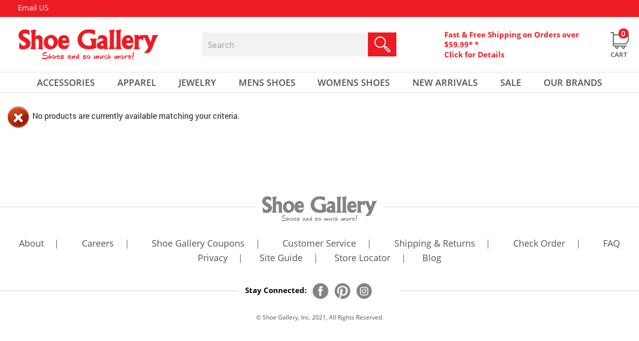

--- FILE ---
content_type: text/html;charset=UTF-8
request_url: https://www.shoegalleryonline.com/men-athletic/browse/color/silver/size/14
body_size: 22072
content:

  <!doctype html>
  <html lang="en">
  <head >
  <!-- Google Tag Manager -->
<script>
setTimeout(function() {
(function(w,d,s,l,i){w[l]=w[l]||[];w[l].push({'gtm.start':
new Date().getTime(),event:'gtm.js'});var f=d.getElementsByTagName(s)[0],
j=d.createElement(s),dl=l!='dataLayer'?'&l='+l:'';j.async=true;j.src=
'https://www.googletagmanager.com/gtm.js?id='+i+dl;f.parentNode.insertBefore(j,f);
})(window,document,'script','dataLayer','GTM-WGQGFRKR');
}, 15000);
</script>
<!-- End Google Tag Manager -->  
  
  <title>Buy Stylish Athletic Mens Shoes For Sale At Shoe Gallery </title>
  <meta name="keywords" content="Shoe Store near Me, Shoe Gallery Online, Shoes Online, Shoe Websites, The shoe, Shoe Sites" >
  <meta name="description" content=" Discover athletic mens shoes at Shoe Gallery. Durable, stylish, and versatile sneakers with comfort and breathability-perfect for workouts or daily wear." >
  
  
  
  <meta http-equiv="Content-Type" content="text/html; charset=utf-8" >
  
  <link rel="shortcut icon" href="/favicon.ico" >
<meta name="viewport" content="width=device-width, initial-scale=1">
	 
<meta property="fb:app_id" content="227207217611233" />
	
	
		<meta content="index,follow" name="robots">
	
		<meta property="og:title" content="Buy Stylish Athletic Mens Shoes for Sale at Shoe Gallery" />
		<meta property="og:type" content="product.group" />
		<meta property="og:url" content="https://www.shoegalleryonline.com/men-athletic" />
        
		<meta property="og:image" content="https://www.shoegalleryonline.com/images/shoe-gallery-social.png" />
		<meta property="og:description" content="Discover athletic mens shoes at Shoe Gallery. Durable, stylish, and versatile sneakers with comfort and breathability-perfect for workouts or daily wear." />
		<meta property="og:site_name" content="Shoe Gallery" />
		
		
		<meta name="twitter:card" content="summary">
		<meta name="twitter:site" content="@shopshoegallery">
		<meta name="twitter:title" content="Buy Stylish Athletic Mens Shoes for Sale at Shoe Gallery">
		<meta name="twitter:description" content="Discover athletic mens shoes at Shoe Gallery. Durable, stylish, and versatile sneakers with comfort and breathability-perfect for workouts or daily wear." />
		<meta name="twitter:image" content="https://www.shoegalleryonline.com/images/shoe-gallery-social.png">
		
	
     <link rel="canonical" href="https://www.shoegalleryonline.com/men-athletic" />
  
        	<meta content="noindex, follow" name="robots">
      			
			<link rel="canonical" href="https://www.shoegalleryonline.com/men-athletic" />		
		
		<script type="text/javascript">
		setTimeout(() => {
			var _gaq = _gaq || [];
			_gaq.push(['_setAccount', 'UA-5782549-1']);
			_gaq.push(['_trackPageview']);

			(function() {
			var ga = document.createElement('script'); ga.type = 'text/javascript'; ga.async = true;
			ga.src = ('https:' == document.location.protocol ? 'https://ssl' : 'http://www') + '.google-analytics.com/ga.js';
			var s = document.getElementsByTagName('script')[0]; s.parentNode.insertBefore(ga, s);
			})();
		}, 15000);
		</script>
		

<script async defer src="https://www.googletagmanager.com/gtag/js?id=AW-1062862464"></script>
<script>
setTimeout(() => {
  window.dataLayer = window.dataLayer || [];
  function gtag() {dataLayer.push(arguments);}
  gtag('js', new Date());
  gtag('config', 'AW-1062862464');
  
}, 15000);
</script>


	
	
	
	<style>
	@-ms-viewport{width:device-width}div#footer-bottom .footer-social-container span.title{float:left;height:auto;margin:3px auto;padding:0;font-family:OpenSans-Bold;font-size:15px;color:#000;text-transform:capitalize}@media (max-width:767px){.hp-featured-items li a img{width:100%;height:100%;max-width:297px!important;height:297px;margin:0 auto}header{border-bottom:1px solid #e1e1e1;padding:0 0 7px}#header-middle{height:auto}.cart-container .cart-icon a{right:0}#topbar .container span.header-callus{display:none}#topbar .container .topnav{float:left}#topbar .container .topnav{float:left!important;position:absolute;left:2%;right:0;top:0;bottom:0;margin:0 auto;display:inline-table;width:100%;max-width:425px}#topbar a:nth-child(4){margin:0 0 0 30px}#topbar a:nth-child(5){margin:0 15px}.header-freeshipping{display:none}.col.logo-container{max-width:100%;margin:15px auto;float:left;width:100%;display:table;flex:0 0 100%}.col.cart-container{max-width:98%;margin:0 0 0 1%;float:left;position:relative;top:0;width:100%;display:table;right:0;left:0}.col.searchHolder{max-width:98%;margin:10px 0 0 1%;flex:0 0 100%;float:left;display:table;position:relative}.col.cart-container .cart-icon button.navbar-toggler{margin:0;height:26px;width:30px;padding:0;float:left;position:relative}.col.searchHolder .search{position:relative;width:100%;max-width:100%;margin:0;float:left;background:#f3f2f2;height:48px}#header-nav{background:0 0;height:0;border-top:0 solid #e1e1e1;border-bottom:0 solid #e1e1e1}.col.cart-container .cart-icon{max-width:100%;margin:4px 1px 0 0}.col.searchHolder input#searchKeyword{float:left}#main-navigation ul.nav-pills{width:100%;position:relative;margin:4px auto;border:0 solid #e1e1e1;padding:5px 0;height:auto;background:#fff}#main-navigation .nav-pills li.dropdown{position:relative;width:100%;text-align:left;line-height:29px;padding:0 0 0 1%;background:url('https://www.shoegalleryonline.com/images/hp_down_arrow.png') 98% center no-repeat}#main-navigation .dropdown-menu{top:0!important;border-top:0 solid #ed1c24!important;width:88%;margin:0 0 0 1%;float:left;height:auto;padding:5px 0;position:relative;border-radius:0;box-shadow:0 0 0 0 #000;border:0 solid}#main-navigation .nav-pills li .dropdown-menu a{font-size:15px;color:#000;text-transform:capitalize;font-family:OpenSans-Regular;width:100%;text-align:left;font-weight:400;padding:5px 0 0}#main-navigation .nav-pills li a{color:#ed1c24}#main-navigation .nav-pills li.dropdown-toggle>a{height:42px;text-align:left;display:inline;width:100%;float:left}section#contentHolder{margin:231px auto 0}#main-navigation .nav-pills li.dropdown:nth-of-type(1) .dropdown-menu{margin:6px 0 0 2%}#main-navigation .nav-pills li.dropdown:nth-of-type(2) .dropdown-menu{margin:6px 0 0 2%}#main-navigation .nav-pills li.dropdown:nth-of-type(3) .dropdown-menu{margin:6px 0 0 2%}#main-navigation .nav-pills li.dropdown:nth-of-type(4) .dropdown-menu{margin:6px 0 0 2%}#main-navigation .nav-pills li.dropdown:nth-of-type(5) .dropdown-menu{margin:6px 0 0 2%}.col.cart-container .header-freeshipping{display:none}a.left.carousel-control{left:10px}a.right.carousel-control{right:10px}#indexSlider #indexCarousel .carousel-inner .carousel-item .left-slider{width:100%;left:0;right:0;text-align:center;margin:auto;padding:13% 0 0}div#indexSlider .carousel-indicators li{width:10px;height:10px;background-size:100%}div#indexSlider .carousel-indicators li.active{width:10px;height:10px;background-size:100%}.miniBanner{width:100%;padding:0 15px;margin:40px auto 0}.miniBanner div{width:100%;max-width:100%}.hp-featured-items{width:100%;padding:0 15px}.hp-featured-items h3{font-size:20px;margin:0 0 25px}#owl-index-featured{padding:0 16%}div#footer-bottom .footer-social-container span.title{display:none}}:root{--blue:#007bff;--indigo:#6610f2;--purple:#6f42c1;--pink:#e83e8c;--red:#dc3545;--orange:#fd7e14;--yellow:#ffc107;--green:#28a745;--teal:#20c997;--cyan:#17a2b8;--white:#fff;--gray:#868e96;--gray-dark:#343a40;--primary:#007bff;--secondary:#868e96;--success:#28a745;--info:#17a2b8;--warning:#ffc107;--danger:#dc3545;--light:#f8f9fa;--dark:#343a40;--breakpoint-xs:0;--breakpoint-sm:576px;--breakpoint-md:768px;--breakpoint-lg:992px;--breakpoint-xl:1200px;--font-family-sans-serif:-apple-system,BlinkMacSystemFont,"Segoe UI",Roboto,"Helvetica Neue",Arial,sans-serif,"Apple Color Emoji","Segoe UI Emoji","Segoe UI Symbol";--font-family-monospace:"SFMono-Regular",Menlo,Monaco,Consolas,"Liberation Mono","Courier New",monospace}*,::after,::before{box-sizing:border-box}html{font-family:sans-serif;line-height:1.15;-webkit-text-size-adjust:100%;-ms-text-size-adjust:100%;-ms-overflow-style:scrollbar}header,nav,section{display:block}body{margin:0;font-family:-apple-system,BlinkMacSystemFont,"Segoe UI",Roboto,"Helvetica Neue",Arial,sans-serif,"Apple Color Emoji","Segoe UI Emoji","Segoe UI Symbol";font-size:1rem;font-weight:400;line-height:1.5;color:#212529;text-align:left;background-color:#fff}hr{box-sizing:content-box;height:0;overflow:visible}h3{margin-top:0;margin-bottom:.5rem}p{margin-top:0;margin-bottom:1rem}ol,ul{margin-top:0;margin-bottom:1rem}a{color:#007bff;text-decoration:none;background-color:transparent;-webkit-text-decoration-skip:objects}img{vertical-align:middle;border-style:none}a,button,input:not([type=range]){-ms-touch-action:manipulation;touch-action:manipulation}button{border-radius:0}button,input{margin:0;font-family:inherit;font-size:inherit;line-height:inherit}button,input{overflow:visible}button{text-transform:none}button,html [type=button]{-webkit-appearance:button}[type=button]::-moz-focus-inner,button::-moz-focus-inner{padding:0;border-style:none}fieldset{min-width:0;padding:0;margin:0;border:0}::-webkit-file-upload-button{font:inherit;-webkit-appearance:button}h3{margin-bottom:.5rem;font-family:inherit;font-weight:500;line-height:1.2;color:inherit}h3{font-size:1.75rem}hr{margin-top:1rem;margin-bottom:1rem;border:0;border-top:1px solid rgba(0,0,0,.1)}.img-fluid{max-width:100%;height:auto}.container{width:100%;padding-right:15px;padding-left:15px;margin-right:auto;margin-left:auto}@media (min-width:576px){.container{max-width:540px}}@media (min-width:768px){.container{max-width:720px}}@media (min-width:992px){.container{max-width:960px}}@media (min-width:1200px){.container{max-width:1140px}}.row{display:-ms-flexbox;display:flex;-ms-flex-wrap:wrap;flex-wrap:wrap;margin-right:-15px;margin-left:-15px}.no-gutters{margin-right:0;margin-left:0}.no-gutters>.col,.no-gutters>[class*=col-]{padding-right:0;padding-left:0}.col,.col-12,.col-md-12,.col-sm-12{position:relative;width:100%;min-height:1px;padding-right:15px;padding-left:15px}.col{-ms-flex-preferred-size:0;flex-basis:0;-ms-flex-positive:1;flex-grow:1;max-width:100%}.col-12{-ms-flex:0 0 100%;flex:0 0 100%;max-width:100%}@media (min-width:576px){.col-sm-12{-ms-flex:0 0 100%;flex:0 0 100%;max-width:100%}}@media (min-width:768px){.col-md-12{-ms-flex:0 0 100%;flex:0 0 100%;max-width:100%}}.collapse{display:none}.dropdown{position:relative}.dropdown-toggle::after{display:inline-block;width:0;height:0;margin-left:.255em;vertical-align:.255em;content:"";border-top:.3em solid;border-right:.3em solid transparent;border-bottom:0;border-left:.3em solid transparent}.dropdown-menu{position:absolute;top:100%;left:0;z-index:1000;display:none;float:left;min-width:10rem;padding:.5rem 0;margin:.125rem 0 0;font-size:1rem;color:#212529;text-align:left;list-style:none;background-color:#fff;background-clip:padding-box;border:1px solid rgba(0,0,0,.15);border-radius:.25rem}.dropdown-item{display:block;width:100%;padding:.25rem 1.5rem;clear:both;font-weight:400;color:#212529;text-align:inherit;white-space:nowrap;background:0 0;border:0}.nav{display:-ms-flexbox;display:flex;-ms-flex-wrap:wrap;flex-wrap:wrap;padding-left:0;margin-bottom:0;list-style:none}.nav-link{display:block;padding:.5rem 1rem}.nav-pills .nav-link{border-radius:.25rem}.nav-fill .nav-item{-ms-flex:1 1 auto;flex:1 1 auto;text-align:center}.navbar-collapse{-ms-flex-preferred-size:100%;flex-basis:100%;-ms-flex-positive:1;flex-grow:1;-ms-flex-align:center;align-items:center}.navbar-toggler{padding:.25rem .75rem;font-size:1.25rem;line-height:1;background:0 0;border:1px solid transparent;border-radius:.25rem}@media (min-width:768px){.navbar-expand-md{-ms-flex-flow:row nowrap;flex-flow:row nowrap;-ms-flex-pack:start;justify-content:flex-start}.navbar-expand-md .navbar-collapse{display:-ms-flexbox!important;display:flex!important;-ms-flex-preferred-size:auto;flex-basis:auto}}.carousel{position:relative}.carousel-inner{position:relative;width:100%;overflow:hidden}.carousel-item{position:relative;display:none;-ms-flex-align:center;align-items:center;width:100%;-webkit-backface-visibility:hidden;backface-visibility:hidden;-webkit-perspective:1000px;perspective:1000px}.carousel-item.active{display:block}.carousel-indicators{position:absolute;right:0;bottom:10px;left:0;z-index:15;display:-ms-flexbox;display:flex;-ms-flex-pack:center;justify-content:center;padding-left:0;margin-right:15%;margin-left:15%;list-style:none}.carousel-indicators li{position:relative;-ms-flex:0 1 auto;flex:0 1 auto;width:30px;height:3px;margin-right:3px;margin-left:3px;text-indent:-999px;background-color:rgba(255,255,255,.5)}.carousel-indicators li::before{position:absolute;top:-10px;left:0;display:inline-block;width:100%;height:10px;content:""}.carousel-indicators li::after{position:absolute;bottom:-10px;left:0;display:inline-block;width:100%;height:10px;content:""}.carousel-indicators .active{background-color:#fff}.d-none{display:none!important}.justify-content-end{-ms-flex-pack:end!important;justify-content:flex-end!important}.align-items-center{-ms-flex-align:center!important;align-items:center!important}.float-right{float:right!important}.pr-1{padding-right:.25rem!important}.text-center{text-align:center!important}@media (min-width:768px){.d-md-none{display:none!important}.d-md-inline{display:inline!important}.d-md-block{display:block!important}.text-md-left{text-align:left!important}}@media (min-width:992px){.text-lg-left{text-align:left!important}}.owl-carousel{display:none;width:100%;position:relative;z-index:1}.owl-carousel{position:relative}.owl-carousel{display:none;width:100%;z-index:1}body{font-family:Roboto-Regular;height:100%}header{padding:0;position:absolute;top:0;width:100%;z-index:3;border-bottom:0 solid #e1e1e1;padding:0 0 7px}section#contentHolder{margin:186px auto 0;background:#fff;min-height:200px;float:none;width:100%;max-width:1440px}header .container{max-width:1440px;padding:0}#header-middle{height:110px}#topbar{background:#ed1c24;height:34px;overflow:hidden;width:100%;max-width:1440px;margin:0 auto}#topbar a{font-family:OpenSans-Regular;font-size:15px;color:#fff;float:left;line-height:31px;text-decoration:none}#topbar a img{margin:0 3px 0 0}#topbar a:nth-child(4){margin:0 0 0 48px}#topbar a:nth-child(5){margin:0 44px 0 50px}#topbar span.seprator{color:#fff;float:left;margin:0 10px;line-height:30px}#topbar .container{font-family:OpenSans-Regular;text-align:left;line-height:34px;font-size:15px;color:#fff}#topbar .container span.header-callus{margin:0 0 0 2.8%;display:-webkit-box;display:-moz-box;display:-ms-flexbox;display:-webkit-flex;display:flex;-webkit-box-align:center;-moz-box-align:center;-webkit-align-items:center;-ms-flex-align:center;align-items:center}.col.logo-container{max-width:287px;margin:0 0 0 2.7%}.col.cart-container{max-width:465px;margin:0 0 0 7.5%}.col.cart-container .header-freeshipping{width:80%;max-width:85%!important;float:left;display:table}.col.searchHolder{max-width:419px;margin:0 0 0 6.5%}.col.searchHolder .search{position:relative;width:100%;max-width:100%;margin:0;float:left;background:#f3f2f2;height:48px}.col.searchHolder input#searchKeyword{border:none;outline:0;font-family:OpenSans-Regular;font-size:17px;color:#9a9a9a;width:80%;height:48px;border-radius:0;padding:0 0 0 3%;background:0 0}.col.searchHolder input#searchSubmit{border:none;background:0 0;position:absolute;right:0;top:0;margin:0;padding:0}#logo img{max-width:100%}.col.cart-container{padding-right:0}.col.cart-container .cart-icon{max-width:40px;margin:0 1px 0 0}.cart-container a,.cart-container span{color:#ed1c24;font-size:15px;line-height:20px;position:relative;text-decoration:none;font-family:OpenSans-Bold;width:100%;float:left;text-align:left}.cart-container .cart-icon a{position:relative;text-decoration:none;width:40px;float:right;text-align:center;top:5px}.cart-container .cart-icon span{color:#717171;font-size:13px;line-height:20px;text-decoration:none;font-family:OpenSans-Bold;width:80%;float:left;text-align:center;text-transform:uppercase;bottom:-21px;position:absolute}.cart-container span.cart-qty{position:absolute;top:-7px;right:3px;background:#ed1c24;width:20px;height:20px;border-radius:9px;color:#fff;font-size:15px;text-align:center;padding:0;font-family:OpenSans-Semibold}.cart-container .cart-icon a img.normal{display:inline-block}#header-nav{background:0 0;height:42px;border-top:1px solid #e1e1e1;border-bottom:1px solid #e1e1e1;width:100%;max-width:1440px;margin:0 auto}#nav-container{max-width:1440px;margin:auto;position:static}#main-navigation ul.nav-pills{width:92%;position:relative;margin:0 auto}#main-navigation .nav-pills li.dropdown{position:relative}#main-navigation .nav-pills li.dropdown-toggle>a{height:42px;text-align:center;display:inline}#main-navigation .nav-pills li a{color:#525252;border-radius:0;padding:6px 0;font-family:OpenSans-Semibold;font-size:18px;text-transform:uppercase}#main-navigation .dropdown-toggle::after{display:none}#main-navigation .nav-pills li.dropdown:nth-of-type(1) .dropdown-menu{margin:6px 0 0 4%}#main-navigation .nav-pills li.dropdown:nth-of-type(2) .dropdown-menu{margin:6px 0 0 -4%}#main-navigation .nav-pills li.dropdown:nth-of-type(3) .dropdown-menu{margin:6px 0 0 6%}#main-navigation .nav-pills li.dropdown:nth-of-type(4) .dropdown-menu{margin:6px 0 0 4%}#main-navigation .nav-pills li.dropdown:nth-of-type(5) .dropdown-menu{margin:6px 0 0 12%}#main-navigation .dropdown-menu{top:100%!important;background:#fff;border-top:4px solid #ed1c24!important;width:144px;margin:6px 0 0 -7%;float:left;height:auto;padding:5px 0 15px;position:absolute;border:none;border-radius:0;box-shadow:0 6px 18px 0 rgba(7,4,6,.17)}#main-navigation li.dropdown .dropdown-menu>.row{padding:0}#main-navigation .nav-pills li .dropdown-menu a{font-size:15px;color:#000;text-transform:uppercase;font-family:OpenSans-Regular;width:100%;text-align:center;font-weight:400;padding:10px 0 0}.nav-pills .nav-link{background-color:transparent}.nav-pills .nav-link{background-color:transparent!important}.hp-featured-items li a .outer{max-width:297px!important;max-height:297px;position:relative;margin:0 auto}.hp-featured-items li a .outer img{width:auto;margin:auto;max-width:100%}.hp-featured-items li a .outer img{max-height:297px;height:auto}#indexSlider{width:100%;height:auto;max-width:1440px}#indexSlider #indexCarousel{width:100%;height:auto}#indexSlider #indexCarousel .carousel-inner{width:100%;height:auto;position:relative}#indexSlider #indexCarousel .carousel-inner .carousel-item{width:100%;height:auto}#indexSlider #indexCarousel .carousel-inner .carousel-item .left-slider{position:absolute;left:185px;padding:15% 0 0;z-index:10;width:510px;height:auto}#indexSlider #indexCarousel .carousel-inner .carousel-item .right-slider{float:left;max-width:1440px;height:auto;width:100%;position:relative}#indexSlider #indexCarousel .carousel-inner .carousel-item .right-slider img{max-width:100%;width:100%}.carousel-control{position:absolute;top:45%;display:flex}a.left.carousel-control{left:42px;width:19px;height:35px}.carousel-control .prev-banner{background:url('https://www.shoegalleryonline.com/images/hp_left_arrow_icon.png') no-repeat;width:19px;height:35px}a.right.carousel-control{right:42px;width:19px;height:35px}.carousel-control .next-banner{background:url('https://www.shoegalleryonline.com/images/hp_right_arrow_icon.png') no-repeat;width:19px;height:35px}div#indexSlider .carousel-indicators{padding-bottom:0;bottom:0!important;left:0!important;margin-left:0!important;margin-right:0!important;z-index:3}div#indexSlider .carousel-indicators li{position:relative;-ms-flex:0 1 auto;text-indent:9999px;height:18px;width:18px;background:url('https://www.shoegalleryonline.com/images/hp_slider_circle_grey.png') no-repeat;margin:0 6px}div#indexSlider .carousel-indicators li.active{position:relative;-ms-flex:0 1 auto;margin:0 6px;text-indent:9999px;background:url('https://www.shoegalleryonline.com/images/hp_slider_circle_red.png') no-repeat}.miniBanner{float:none;width:100%;margin:50px auto 0;padding:0;position:relative;max-width:1289px;display:table}.miniBanner div{width:49%;max-width:630px;float:left;height:auto;position:relative;margin:0 2% 26px 0}.miniBanner div:nth-of-type(2n+2){float:right;margin-right:0}.miniBanner div img{float:left;width:100%;height:auto}.miniBanner div p{position:absolute;left:0;right:0;top:0;bottom:0;margin:auto;width:100%;height:100px}.miniBanner div p span{letter-spacing:3px;float:left;width:100%;font-family:OpenSans-Semibold;font-size:35px;color:#fff;text-transform:uppercase;text-align:center;height:auto;line-height:27px;margin:0 0 25px}.miniBanner div p a{background:url('https://www.shoegalleryonline.com/images/hp_shop_now_button.jpg') no-repeat;width:181px;height:45px;display:table;margin:0 auto}.hp-featured-items{float:none;width:100%;margin:43px auto 0;padding:0;position:relative;max-width:1289px}.hp-featured-items h3{font-family:OpenSans-Bold;float:left;width:100%;color:#000;text-transform:uppercase;text-align:center;margin:0 0 50px;font-size:30px;position:relative;height:23px;line-height:20px;letter-spacing:1px}.hp-featured-items h3 span{letter-spacing:2px;background:#fff;margin:0;padding:0 5px;position:relative}.hp-featured-items hr{width:100%;height:1px;border:none;border-bottom:1px solid #ccc;left:0;right:0;top:0;bottom:0;margin:auto;position:absolute}.hp-featured-items li{list-style:none}.hp-featured-items li a{float:left;width:100%;height:auto}.hp-featured-items li a img{width:100%;height:100%;max-width:297px;height:297px}.hp-featured-items li a span.desc{float:left;width:100%;text-transform:uppercase;font-family:OpenSans-Regular;color:#525252;font-size:18px;text-align:center;line-height:normal;margin:10px 0 0}.hp-featured-items li a span.price{float:left;width:100%;text-transform:uppercase;font-family:OpenSans-Semibold;color:#ed1c24;font-size:25px;text-align:center;line-height:normal;margin:0}#owl-index-featured{padding:0;display:inline-block;margin:0;position:relative}.hp-gifts .subscribe form input{max-width:265px;width:69.5%;float:left;height:44px;background:#fff;border:none;font-family:OpenSans-Regular;font-size:15px;color:#000;padding:0 0 0 15px;border:1px solid #848484}div#cartDrpDown{background:#fff;box-shadow:0 2px 3px #000;display:none;height:auto;margin-right:0;margin-top:0;position:absolute;right:3px;width:400px;z-index:250}@media (max-width:1366px){#owl-index-featured{padding:0 4%}}@media (max-width:1280px){.hp-featured-items{padding:0 15px}}@media (max-width:1199px){#owl-index-featured{padding:0 4%}}@media (max-width:991px){.cart-container a,.cart-container span{font-size:13px}#main-navigation .nav-pills li a{font-size:13px}.cart-container .cart-icon a{right:5px}#indexSlider #indexCarousel .carousel-inner .carousel-item .left-slider{padding:10% 0 0;left:13%}.hp-gifts .subscribe form input{width:62%;height:35px}}@media (max-width:767px){.hp-featured-items li a img{width:100%;height:100%;max-width:297px!important;height:297px;margin:0 auto}header{border-bottom:1px solid #e1e1e1;padding:0 0 7px}#header-middle{height:auto}.cart-container .cart-icon a{right:0}#topbar .container span.header-callus{display:none}#topbar .container .topnav{float:left}#topbar .container .topnav{float:left!important;position:absolute;left:2%;right:0;top:0;bottom:0;margin:0 auto;display:inline-table;width:100%;max-width:425px}#topbar a:nth-child(4){margin:0 0 0 30px}#topbar a:nth-child(5){margin:0 15px}.header-freeshipping{display:none}.col.logo-container{max-width:100%;margin:15px auto;float:left;width:100%;display:table;flex:0 0 100%}.col.cart-container{max-width:98%;margin:0 0 0 1%;float:left;position:relative;top:0;width:100%;display:table;right:0;left:0}.col.searchHolder{max-width:98%;margin:10px 0 0 1%;flex:0 0 100%;float:left;display:table;position:relative}.col.cart-container .cart-icon button.navbar-toggler{margin:0;height:26px;width:30px;padding:0;float:left;position:relative}.col.searchHolder .search{position:relative;width:100%;max-width:100%;margin:0;float:left;background:#f3f2f2;height:48px}#header-nav{background:0 0;height:0;border-top:0 solid #e1e1e1;border-bottom:0 solid #e1e1e1}.col.cart-container .cart-icon{max-width:100%;margin:4px 1px 0 0}.col.searchHolder input#searchKeyword{float:left}#main-navigation ul.nav-pills{width:100%;position:relative;margin:4px auto;border:0 solid #e1e1e1;padding:5px 0;height:auto;background:#fff}#main-navigation .nav-pills li.dropdown{position:relative;width:100%;text-align:left;line-height:29px;padding:0 0 0 1%;background:url('https://www.shoegalleryonline.com/images/hp_down_arrow.png') 98% center no-repeat}#main-navigation .dropdown-menu{top:0!important;border-top:0 solid #ed1c24!important;width:88%;margin:0 0 0 1%;float:left;height:auto;padding:5px 0;position:relative;border-radius:0;box-shadow:0 0 0 0 #000;border:0 solid}#main-navigation .nav-pills li .dropdown-menu a{font-size:15px;color:#000;text-transform:capitalize;font-family:OpenSans-Regular;width:100%;text-align:left;font-weight:400;padding:5px 0 0}#main-navigation .nav-pills li a{color:#ed1c24}#main-navigation .nav-pills li.dropdown-toggle>a{height:42px;text-align:left;display:inline;width:100%;float:left}section#contentHolder{margin:231px auto 0}#main-navigation .nav-pills li.dropdown:nth-of-type(1) .dropdown-menu{margin:6px 0 0 2%}#main-navigation .nav-pills li.dropdown:nth-of-type(2) .dropdown-menu{margin:6px 0 0 2%}#main-navigation .nav-pills li.dropdown:nth-of-type(3) .dropdown-menu{margin:6px 0 0 2%}#main-navigation .nav-pills li.dropdown:nth-of-type(4) .dropdown-menu{margin:6px 0 0 2%}#main-navigation .nav-pills li.dropdown:nth-of-type(5) .dropdown-menu{margin:6px 0 0 2%}.col.cart-container .header-freeshipping{display:none}a.left.carousel-control{left:10px}a.right.carousel-control{right:10px}#indexSlider #indexCarousel .carousel-inner .carousel-item .left-slider{width:100%;left:0;right:0;text-align:center;margin:auto;padding:13% 0 0}div#indexSlider .carousel-indicators li{width:10px;height:10px;background-size:100%}div#indexSlider .carousel-indicators li.active{width:10px;height:10px;background-size:100%}.miniBanner{width:100%;padding:0 15px;margin:40px auto 0}.miniBanner div{width:100%;max-width:100%}.hp-featured-items{width:100%;padding:0 15px}.hp-featured-items h3{font-size:20px;margin:0 0 25px}#owl-index-featured{padding:0 16%}}@media (max-width:450px){#indexSlider #indexCarousel .carousel-inner .carousel-item .left-slider{width:100%;left:0;right:0;text-align:center;margin:auto;padding:10% 0 0}#topbar a:nth-child(4){margin:0 0 0 10px}#topbar a:nth-child(5){margin:0 5px}#topbar a{font-size:10px}#topbar span.seprator{margin:0 2px}#topbar .container .topnav{max-width:345px}}@media (max-width:480px){.hp-featured-items li a .outer img{width:-webkit-fill-available}.hp-gifts .subscribe form input{height:33px}}ol{font-size:14px}
	.carousel-control .prev-banner {
		background: url(https://cdn-shoegallery.celerantwebservices.com/images/hp_left_arrow_icon.png) no-repeat scroll 0 0;
		width: 19px;
		height: 35px;
	}
	.carousel-control .next-banner {
		background: url(https://cdn-shoegallery.celerantwebservices.com/images/hp_right_arrow_icon.png) no-repeat scroll 0 0;
		width: 19px;
		height: 35px;
	}
	.miniBanner div img {width:100%; height:auto;}
	.miniBanner div {width:inherit; height:auto;}
	@-ms-viewport{width:device-width}@media (max-width:767px){header{border-bottom:1px solid #e1e1e1;padding:0 0 7px}#header-middle{height:auto}.cart-container .cart-icon a{right:0}#topbar .container span.header-callus{display:none}#topbar .container .topnav{float:left}#topbar .container .topnav{float:left!important;position:absolute;left:2%;right:0;top:0;bottom:0;margin:0 auto;display:inline-table;width:100%;max-width:425px}#topbar a:nth-child(4){margin:0 0 0 30px}#topbar a:nth-child(5){margin:0 15px}.header-freeshipping{display:none}.col.logo-container{max-width:100%;margin:15px auto;float:left;width:100%;display:table;flex:0 0 100%}.col.cart-container{max-width:98%;margin:0 0 0 1%;float:left;position:relative;top:0;width:100%;display:table;right:0;left:0}.col.searchHolder{max-width:98%;margin:10px 0 0 1%;flex:0 0 100%;float:left;display:table;position:relative}.col.cart-container .cart-icon button.navbar-toggler{margin:0;height:26px;width:30px;padding:0;float:left;position:relative}.col.searchHolder .search{position:relative;width:100%;max-width:100%;margin:0;float:left;background:#f3f2f2;height:48px}#header-nav{background:0 0;height:0;border-top:0 solid #e1e1e1;border-bottom:0 solid #e1e1e1}.col.cart-container .cart-icon{max-width:100%;margin:4px 1px 0 0}.col.searchHolder input#searchKeyword{float:left}#main-navigation ul.nav-pills{width:100%;position:relative;margin:4px auto;border:0 solid #e1e1e1;padding:5px 0;height:auto;background:#fff}#main-navigation .nav-pills li.dropdown{position:relative;width:100%;text-align:left;line-height:29px;padding:0 0 0 1%;background:url('https://www.shoegalleryonline.com/images/hp_down_arrow.png') 98% center no-repeat}#main-navigation .dropdown-menu{top:0!important;border-top:0 solid #ed1c24!important;width:88%;margin:0 0 0 1%;float:left;height:auto;padding:5px 0;position:relative;border-radius:0;box-shadow:0 0 0 0 #000;border:0 solid}#main-navigation .nav-pills li .dropdown-menu a{font-size:15px;color:#000;text-transform:capitalize;font-family:OpenSans-Regular;width:100%;text-align:left;font-weight:400;padding:5px 0 0}#main-navigation .nav-pills li a{color:#ed1c24}#main-navigation .nav-pills li.dropdown-toggle>a{height:42px;text-align:left;display:inline;width:100%;float:left}section#contentHolder{margin:231px auto 0}#main-navigation .nav-pills li.dropdown:nth-of-type(1) .dropdown-menu{margin:6px 0 0 2%}#main-navigation .nav-pills li.dropdown:nth-of-type(2) .dropdown-menu{margin:6px 0 0 2%}#main-navigation .nav-pills li.dropdown:nth-of-type(3) .dropdown-menu{margin:6px 0 0 2%}#main-navigation .nav-pills li.dropdown:nth-of-type(4) .dropdown-menu{margin:6px 0 0 2%}#main-navigation .nav-pills li.dropdown:nth-of-type(5) .dropdown-menu{margin:6px 0 0 2%}.col.cart-container .header-freeshipping{display:none}a.left.carousel-control{left:10px}a.right.carousel-control{right:10px}#indexSlider #indexCarousel .carousel-inner .carousel-item .left-slider{width:100%;left:0;right:0;text-align:center;margin:auto;padding:13% 0 0}div#indexSlider .carousel-indicators li{width:10px;height:10px;background-size:100%}div#indexSlider .carousel-indicators li.active{width:10px;height:10px;background-size:100%}.miniBanner{width:100%;padding:0 15px;margin:40px auto 0}.miniBanner div{width:100%;max-width:100%}div#footer-bottom .footer-social-container span.title{display:none}}@font-face{font-family:OpenSans-Regular;src:url('https://www.shoegalleryonline.com/fonts/OpenSans-Regular.ttf') format("truetype");font-display: swap;}@font-face{font-family:OpenSans-Bold;src:url('https://www.shoegalleryonline.com/fonts/OpenSans-Bold.ttf') format("truetype");font-display: swap;}@font-face{font-family:OpenSans-Semibold;src:url('https://www.shoegalleryonline.com/fonts/OpenSans-Semibold.ttf') format("truetype");font-display: swap;}@font-face{font-family:Roboto-Regular;src:url('https://www.shoegalleryonline.com/fonts/Roboto-Regular.ttf') format("truetype");font-display: swap;}div#footer-bottom .footer-social-container span.title{float:left;height:auto;margin:3px auto;padding:0;font-family:OpenSans-Bold;font-size:15px;color:#000;text-transform:capitalize}@media (max-width:767px){header{border-bottom:1px solid #e1e1e1;padding:0 0 7px}#header-middle{height:auto}.cart-container .cart-icon a{right:0}#topbar .container span.header-callus{display:none}#topbar .container .topnav{float:left}#topbar .container .topnav{float:left!important;position:absolute;left:2%;right:0;top:0;bottom:0;margin:0 auto;display:inline-table;width:100%;max-width:425px}#topbar a:nth-child(4){margin:0 0 0 30px}#topbar a:nth-child(5){margin:0 15px}.header-freeshipping{display:none}.col.logo-container{max-width:100%;margin:15px auto;float:left;width:100%;display:table;flex:0 0 100%}.col.cart-container{max-width:98%;margin:0 0 0 1%;float:left;position:relative;top:0;width:100%;display:table;right:0;left:0}.col.searchHolder{max-width:98%;margin:10px 0 0 1%;flex:0 0 100%;float:left;display:table;position:relative}.col.cart-container .cart-icon button.navbar-toggler{margin:0;height:26px;width:30px;padding:0;float:left;position:relative}.col.searchHolder .search{position:relative;width:100%;max-width:100%;margin:0;float:left;background:#f3f2f2;height:48px}#header-nav{background:0 0;height:0;border-top:0 solid #e1e1e1;border-bottom:0 solid #e1e1e1}.col.cart-container .cart-icon{max-width:100%;margin:4px 1px 0 0}.col.searchHolder input#searchKeyword{float:left}#main-navigation ul.nav-pills{width:100%;position:relative;margin:4px auto;border:0 solid #e1e1e1;padding:5px 0;height:auto;background:#fff}#main-navigation .nav-pills li.dropdown{position:relative;width:100%;text-align:left;line-height:29px;padding:0 0 0 1%;background:url('https://www.shoegalleryonline.com/images/hp_down_arrow.png') 98% center no-repeat}#main-navigation .dropdown-menu{top:0!important;border-top:0 solid #ed1c24!important;width:88%;margin:0 0 0 1%;float:left;height:auto;padding:5px 0;position:relative;border-radius:0;box-shadow:0 0 0 0 #000;border:0 solid}#main-navigation .nav-pills li .dropdown-menu a{font-size:15px;color:#000;text-transform:capitalize;font-family:OpenSans-Regular;width:100%;text-align:left;font-weight:400;padding:5px 0 0}#main-navigation .nav-pills li a{color:#ed1c24}#main-navigation .nav-pills li.dropdown-toggle>a{height:42px;text-align:left;display:inline;width:100%;float:left}section#contentHolder{margin:231px auto 0}#main-navigation .nav-pills li.dropdown:nth-of-type(1) .dropdown-menu{margin:6px 0 0 2%}#main-navigation .nav-pills li.dropdown:nth-of-type(2) .dropdown-menu{margin:6px 0 0 2%}#main-navigation .nav-pills li.dropdown:nth-of-type(3) .dropdown-menu{margin:6px 0 0 2%}#main-navigation .nav-pills li.dropdown:nth-of-type(4) .dropdown-menu{margin:6px 0 0 2%}#main-navigation .nav-pills li.dropdown:nth-of-type(5) .dropdown-menu{margin:6px 0 0 2%}.col.cart-container .header-freeshipping{display:none}a.left.carousel-control{left:10px}a.right.carousel-control{right:10px}#indexSlider #indexCarousel .carousel-inner .carousel-item .left-slider{width:100%;left:0;right:0;text-align:center;margin:auto;padding:13% 0 0}div#indexSlider .carousel-indicators li{width:10px;height:10px;background-size:100%}div#indexSlider .carousel-indicators li.active{width:10px;height:10px;background-size:100%}.miniBanner{width:100%;padding:0 15px;margin:40px auto 0}.miniBanner div{width:100%;max-width:100%}div#footer-bottom .footer-social-container span.title{display:none}}@media (min-width:768px){.d-md-none{display:none!important}.d-md-inline{display:inline!important}.d-md-block{display:block!important}.text-md-left{text-align:left!important}}#topbar a{font-family:OpenSans-Regular;font-size:15px;color:#fff;float:left;line-height:31px;text-decoration:none}.carousel-control .prev-banner{background:url('https://www.shoegalleryonline.com/images/hp_left_arrow_icon.png') no-repeat;width:19px;height:35px}.carousel-control .next-banner{background:url('https://www.shoegalleryonline.com/images/hp_right_arrow_icon.png') no-repeat;width:19px;height:35px}div#indexSlider .carousel-indicators li{position:relative;-ms-flex:0 1 auto;text-indent:9999px;height:18px;width:18px;background:url('https://www.shoegalleryonline.com/images/hp_slider_circle_grey.png') no-repeat;margin:0 6px}div#indexSlider .carousel-indicators li.active{position:relative;-ms-flex:0 1 auto;margin:0 6px;text-indent:9999px;background:url('https://www.shoegalleryonline.com/images/hp_slider_circle_red.png') no-repeat}.miniBanner div p a{background:url('https://www.shoegalleryonline.com/images/hp_shop_now_button.jpg') no-repeat;width:181px;height:45px;display:table;margin:0 auto}@media (max-width:767px){header{border-bottom:1px solid #e1e1e1;padding:0 0 7px}#header-middle{height:auto}.cart-container .cart-icon a{right:0}#topbar .container span.header-callus{display:none}#topbar .container .topnav{float:left}#topbar .container .topnav{float:left!important;position:absolute;left:2%;right:0;top:0;bottom:0;margin:0 auto;display:inline-table;width:100%;max-width:425px}#topbar a:nth-child(4){margin:0 0 0 30px}#topbar a:nth-child(5){margin:0 15px}.header-freeshipping{display:none}.col.logo-container{max-width:100%;margin:15px auto;float:left;width:100%;display:table;flex:0 0 100%}.col.cart-container{max-width:98%;margin:0 0 0 1%;float:left;position:relative;top:0;width:100%;display:table;right:0;left:0}.col.searchHolder{max-width:98%;margin:10px 0 0 1%;flex:0 0 100%;float:left;display:table;position:relative}.col.cart-container .cart-icon button.navbar-toggler{margin:0;height:26px;width:30px;padding:0;float:left;position:relative}.col.searchHolder .search{position:relative;width:100%;max-width:100%;margin:0;float:left;background:#f3f2f2;height:48px}#header-nav{background:0 0;height:0;border-top:0 solid #e1e1e1;border-bottom:0 solid #e1e1e1}.col.cart-container .cart-icon{max-width:100%;margin:4px 1px 0 0}.col.searchHolder input#searchKeyword{float:left}#main-navigation ul.nav-pills{width:100%;position:relative;margin:4px auto;border:0 solid #e1e1e1;padding:5px 0;height:auto;background:#fff}#main-navigation .nav-pills li.dropdown{position:relative;width:100%;text-align:left;line-height:29px;padding:0 0 0 1%;background:url('https://www.shoegalleryonline.com/images/hp_down_arrow.png') 98% center no-repeat}#main-navigation .dropdown-menu{top:0!important;border-top:0 solid #ed1c24!important;width:88%;margin:0 0 0 1%;float:left;height:auto;padding:5px 0;position:relative;border-radius:0;box-shadow:0 0 0 0 #000;border:0 solid}#main-navigation .nav-pills li .dropdown-menu a{font-size:15px;color:#000;text-transform:capitalize;font-family:OpenSans-Regular;width:100%;text-align:left;font-weight:400;padding:5px 0 0}#main-navigation .nav-pills li a{color:#ed1c24}#main-navigation .nav-pills li.dropdown-toggle>a{height:42px;text-align:left;display:inline;width:100%;float:left}section#contentHolder{margin:231px auto 0}#main-navigation .nav-pills li.dropdown:nth-of-type(1) .dropdown-menu{margin:6px 0 0 2%}#main-navigation .nav-pills li.dropdown:nth-of-type(2) .dropdown-menu{margin:6px 0 0 2%}#main-navigation .nav-pills li.dropdown:nth-of-type(3) .dropdown-menu{margin:6px 0 0 2%}#main-navigation .nav-pills li.dropdown:nth-of-type(4) .dropdown-menu{margin:6px 0 0 2%}#main-navigation .nav-pills li.dropdown:nth-of-type(5) .dropdown-menu{margin:6px 0 0 2%}.col.cart-container .header-freeshipping{display:none}a.left.carousel-control{left:10px}a.right.carousel-control{right:10px}#indexSlider #indexCarousel .carousel-inner .carousel-item .left-slider{width:100%;left:0;right:0;text-align:center;margin:auto;padding:13% 0 0}div#indexSlider .carousel-indicators li{width:10px;height:10px;background-size:100%}div#indexSlider .carousel-indicators li.active{width:10px;height:10px;background-size:100%}.miniBanner{width:100%;padding:0 15px;margin:40px auto 0}.miniBanner div{width:100%;max-width:100%}}@media (max-width:450px){#indexSlider #indexCarousel .carousel-inner .carousel-item .left-slider{width:100%;left:0;right:0;text-align:center;margin:auto;padding:10% 0 0}#topbar a:nth-child(4){margin:0 0 0 10px}#topbar a:nth-child(5){margin:0 5px}#topbar a{font-size:10px}#topbar span.seprator{margin:0 2px}#topbar .container .topnav{max-width:345px}}.carousel-control .prev-banner{background:url(https://cdn-shoegallery.celerantwebservices.com/images/hp_left_arrow_icon.png) no-repeat;width:19px;height:35px}.carousel-control .next-banner{background:url(https://cdn-shoegallery.celerantwebservices.com/images/hp_right_arrow_icon.png) no-repeat;width:19px;height:35px}.miniBanner div img{width:100%;height:auto}.miniBanner div{width:inherit;height:auto}:root{--blue:#007bff;--indigo:#6610f2;--purple:#6f42c1;--pink:#e83e8c;--red:#dc3545;--orange:#fd7e14;--yellow:#ffc107;--green:#28a745;--teal:#20c997;--cyan:#17a2b8;--white:#fff;--gray:#868e96;--gray-dark:#343a40;--primary:#007bff;--secondary:#868e96;--success:#28a745;--info:#17a2b8;--warning:#ffc107;--danger:#dc3545;--light:#f8f9fa;--dark:#343a40;--breakpoint-xs:0;--breakpoint-sm:576px;--breakpoint-md:768px;--breakpoint-lg:992px;--breakpoint-xl:1200px;--font-family-sans-serif:-apple-system,BlinkMacSystemFont,"Segoe UI",Roboto,"Helvetica Neue",Arial,sans-serif,"Apple Color Emoji","Segoe UI Emoji","Segoe UI Symbol";--font-family-monospace:"SFMono-Regular",Menlo,Monaco,Consolas,"Liberation Mono","Courier New",monospace}*,::after,::before{box-sizing:border-box}html{font-family:sans-serif;line-height:1.15;-webkit-text-size-adjust:100%;-ms-text-size-adjust:100%;-ms-overflow-style:scrollbar}header,nav,section{display:block}body{margin:0;font-family:-apple-system,BlinkMacSystemFont,"Segoe UI",Roboto,"Helvetica Neue",Arial,sans-serif,"Apple Color Emoji","Segoe UI Emoji","Segoe UI Symbol";font-size:1rem;font-weight:400;line-height:1.5;color:#212529;text-align:left;background-color:#fff}p{margin-top:0;margin-bottom:1rem}ol,ul{margin-top:0;margin-bottom:1rem}a{color:#007bff;text-decoration:none;background-color:transparent;-webkit-text-decoration-skip:objects}img{vertical-align:middle;border-style:none}a,button,input:not([type=range]){-ms-touch-action:manipulation;touch-action:manipulation}button{border-radius:0}button,input{margin:0;font-family:inherit;font-size:inherit;line-height:inherit}button,input{overflow:visible}button{text-transform:none}button,html [type=button]{-webkit-appearance:button}[type=button]::-moz-focus-inner,button::-moz-focus-inner{padding:0;border-style:none}fieldset{min-width:0;padding:0;margin:0;border:0}::-webkit-file-upload-button{font:inherit;-webkit-appearance:button}.img-fluid{max-width:100%;height:auto}.container{width:100%;padding-right:15px;padding-left:15px;margin-right:auto;margin-left:auto}@media (min-width:576px){.container{max-width:540px}}@media (min-width:768px){.container{max-width:720px}}@media (min-width:992px){.container{max-width:960px}}@media (min-width:1200px){.container{max-width:1140px}}.row{display:-ms-flexbox;display:flex;-ms-flex-wrap:wrap;flex-wrap:wrap;margin-right:-15px;margin-left:-15px}.no-gutters{margin-right:0;margin-left:0}.no-gutters>.col,.no-gutters>[class*=col-]{padding-right:0;padding-left:0}.col,.col-12,.col-md-12,.col-sm-12{position:relative;width:100%;min-height:1px;padding-right:15px;padding-left:15px}.col{-ms-flex-preferred-size:0;flex-basis:0;-ms-flex-positive:1;flex-grow:1;max-width:100%}.col-12{-ms-flex:0 0 100%;flex:0 0 100%;max-width:100%}@media (min-width:576px){.col-sm-12{-ms-flex:0 0 100%;flex:0 0 100%;max-width:100%}}@media (min-width:768px){.col-md-12{-ms-flex:0 0 100%;flex:0 0 100%;max-width:100%}}.collapse{display:none}.dropdown{position:relative}.dropdown-toggle::after{display:inline-block;width:0;height:0;margin-left:.255em;vertical-align:.255em;content:"";border-top:.3em solid;border-right:.3em solid transparent;border-bottom:0;border-left:.3em solid transparent}.dropdown-menu{position:absolute;top:100%;left:0;z-index:1000;display:none;float:left;min-width:10rem;padding:.5rem 0;margin:.125rem 0 0;font-size:1rem;color:#212529;text-align:left;list-style:none;background-color:#fff;background-clip:padding-box;border:1px solid rgba(0,0,0,.15);border-radius:.25rem}.dropdown-item{display:block;width:100%;padding:.25rem 1.5rem;clear:both;font-weight:400;color:#212529;text-align:inherit;white-space:nowrap;background:0 0;border:0}.nav{display:-ms-flexbox;display:flex;-ms-flex-wrap:wrap;flex-wrap:wrap;padding-left:0;margin-bottom:0;list-style:none}.nav-link{display:block;padding:.5rem 1rem}.nav-pills .nav-link{border-radius:.25rem}.nav-fill .nav-item{-ms-flex:1 1 auto;flex:1 1 auto;text-align:center}.navbar-collapse{-ms-flex-preferred-size:100%;flex-basis:100%;-ms-flex-positive:1;flex-grow:1;-ms-flex-align:center;align-items:center}.navbar-toggler{padding:.25rem .75rem;font-size:1.25rem;line-height:1;background:0 0;border:1px solid transparent;border-radius:.25rem}@media (min-width:768px){.navbar-expand-md{-ms-flex-flow:row nowrap;flex-flow:row nowrap;-ms-flex-pack:start;justify-content:flex-start}.navbar-expand-md .navbar-collapse{display:-ms-flexbox!important;display:flex!important;-ms-flex-preferred-size:auto;flex-basis:auto}}.carousel{position:relative}.carousel-inner{position:relative;width:100%;overflow:hidden}.carousel-item{position:relative;display:none;-ms-flex-align:center;align-items:center;width:100%;-webkit-backface-visibility:hidden;backface-visibility:hidden;-webkit-perspective:1000px;perspective:1000px}.carousel-item.active{display:block}.carousel-indicators{position:absolute;right:0;bottom:10px;left:0;z-index:15;display:-ms-flexbox;display:flex;-ms-flex-pack:center;justify-content:center;padding-left:0;margin-right:15%;margin-left:15%;list-style:none}.carousel-indicators li{position:relative;-ms-flex:0 1 auto;flex:0 1 auto;width:30px;height:3px;margin-right:3px;margin-left:3px;text-indent:-999px;background-color:rgba(255,255,255,.5)}.carousel-indicators li::before{position:absolute;top:-10px;left:0;display:inline-block;width:100%;height:10px;content:""}.carousel-indicators li::after{position:absolute;bottom:-10px;left:0;display:inline-block;width:100%;height:10px;content:""}.carousel-indicators .active{background-color:#fff}.d-none{display:none!important}.justify-content-end{-ms-flex-pack:end!important;justify-content:flex-end!important}.align-items-center{-ms-flex-align:center!important;align-items:center!important}.float-right{float:right!important}.pr-1{padding-right:.25rem!important}.text-center{text-align:center!important}@media (min-width:768px){.d-md-none{display:none!important}.d-md-inline{display:inline!important}.d-md-block{display:block!important}.text-md-left{text-align:left!important}}@media (min-width:992px){.text-lg-left{text-align:left!important}}body{font-family:Roboto-Regular;height:100%}header{padding:0;position:absolute;top:0;width:100%;z-index:3;border-bottom:0 solid #e1e1e1;padding:0 0 7px}section#contentHolder{margin:186px auto 0;background:#fff;min-height:200px;float:none;width:100%;max-width:1440px}header .container{max-width:1440px;padding:0}#header-middle{height:110px}#topbar{background:#ed1c24;height:34px;overflow:hidden;width:100%;max-width:1440px;margin:0 auto}#topbar a{font-family:OpenSans-Regular;font-size:15px;color:#fff;float:left;line-height:31px;text-decoration:none}#topbar a img{margin:0 3px 0 0}#topbar a:nth-child(4){margin:0 0 0 48px}#topbar a:nth-child(5){margin:0 44px 0 50px}#topbar span.seprator{color:#fff;float:left;margin:0 10px;line-height:30px}#topbar .container{font-family:OpenSans-Regular;text-align:left;line-height:34px;font-size:15px;color:#fff}#topbar .container span.header-callus{margin:0 0 0 2.8%;display:-webkit-box;display:-moz-box;display:-ms-flexbox;display:-webkit-flex;display:flex;-webkit-box-align:center;-moz-box-align:center;-webkit-align-items:center;-ms-flex-align:center;align-items:center}.col.logo-container{max-width:287px;margin:0 0 0 2.7%}.col.cart-container{max-width:465px;margin:0 0 0 7.5%}.col.cart-container .header-freeshipping{width:80%;max-width:85%!important;float:left;display:table}.col.searchHolder{max-width:419px;margin:0 0 0 6.5%}.col.searchHolder .search{position:relative;width:100%;max-width:100%;margin:0;float:left;background:#f3f2f2;height:48px}.col.searchHolder input#searchKeyword{border:none;outline:0;font-family:OpenSans-Regular;font-size:17px;color:#9a9a9a;width:80%;height:48px;border-radius:0;padding:0 0 0 3%;background:0 0}.col.searchHolder input#searchSubmit{border:none;background:0 0;position:absolute;right:0;top:0;margin:0;padding:0}#logo img{max-width:100%}.col.cart-container{padding-right:0}.col.cart-container .cart-icon{max-width:40px;margin:0 1px 0 0}.cart-container a,.cart-container span{color:#ed1c24;font-size:15px;line-height:20px;position:relative;text-decoration:none;font-family:OpenSans-Bold;width:100%;float:left;text-align:left}.cart-container .cart-icon a{position:relative;text-decoration:none;width:40px;float:right;text-align:center;top:5px}.cart-container .cart-icon span{color:#717171;font-size:13px;line-height:20px;text-decoration:none;font-family:OpenSans-Bold;width:80%;float:left;text-align:center;text-transform:uppercase;bottom:-21px;position:absolute}.cart-container span.cart-qty{position:absolute;top:-7px;right:3px;background:#ed1c24;width:20px;height:20px;border-radius:9px;color:#fff;font-size:15px;text-align:center;padding:0;font-family:OpenSans-Semibold}.cart-container .cart-icon a img.normal{display:inline-block}#header-nav{background:0 0;height:42px;border-top:1px solid #e1e1e1;border-bottom:1px solid #e1e1e1;width:100%;max-width:1440px;margin:0 auto}#nav-container{max-width:1440px;margin:auto;position:static}#main-navigation ul.nav-pills{width:92%;position:relative;margin:0 auto}#main-navigation .nav-pills li.dropdown{position:relative}#main-navigation .nav-pills li.dropdown-toggle>a{height:42px;text-align:center;display:inline}#main-navigation .nav-pills li a{color:#525252;border-radius:0;padding:6px 0;font-family:OpenSans-Semibold;font-size:18px;text-transform:uppercase}#main-navigation .dropdown-toggle::after{display:none}#main-navigation .nav-pills li.dropdown:nth-of-type(1) .dropdown-menu{margin:6px 0 0 4%}#main-navigation .nav-pills li.dropdown:nth-of-type(2) .dropdown-menu{margin:6px 0 0 -4%}#main-navigation .nav-pills li.dropdown:nth-of-type(3) .dropdown-menu{margin:6px 0 0 6%}#main-navigation .nav-pills li.dropdown:nth-of-type(4) .dropdown-menu{margin:6px 0 0 4%}#main-navigation .nav-pills li.dropdown:nth-of-type(5) .dropdown-menu{margin:6px 0 0 12%}#main-navigation .dropdown-menu{top:100%!important;background:#fff;border-top:4px solid #ed1c24!important;width:144px;margin:6px 0 0 -7%;float:left;height:auto;padding:5px 0 15px;position:absolute;border:none;border-radius:0;box-shadow:0 6px 18px 0 rgba(7,4,6,.17)}#main-navigation li.dropdown .dropdown-menu>.row{padding:0}#main-navigation .nav-pills li .dropdown-menu a{font-size:15px;color:#000;text-transform:uppercase;font-family:OpenSans-Regular;width:100%;text-align:center;font-weight:400;padding:10px 0 0}.nav-pills .nav-link{background-color:transparent}.nav-pills .nav-link{background-color:transparent!important}#indexSlider{width:100%;height:auto;max-width:1440px}#indexSlider #indexCarousel{width:100%;height:auto}#indexSlider #indexCarousel .carousel-inner{width:100%;height:auto;position:relative}#indexSlider #indexCarousel .carousel-inner .carousel-item{width:100%;height:auto}#indexSlider #indexCarousel .carousel-inner .carousel-item .left-slider{position:absolute;left:185px;padding:15% 0 0;z-index:10;width:510px;height:auto}#indexSlider #indexCarousel .carousel-inner .carousel-item .right-slider{float:left;max-width:1440px;height:auto;width:100%;position:relative}#indexSlider #indexCarousel .carousel-inner .carousel-item .right-slider img{max-width:100%;width:100%}.carousel-control{position:absolute;top:45%;display:flex}a.left.carousel-control{left:42px;width:19px;height:35px}.carousel-control .prev-banner{background:url('https://www.shoegalleryonline.com/images/hp_left_arrow_icon.png') no-repeat;width:19px;height:35px}a.right.carousel-control{right:42px;width:19px;height:35px}.carousel-control .next-banner{background:url('https://www.shoegalleryonline.com/images/hp_right_arrow_icon.png') no-repeat;width:19px;height:35px}div#indexSlider .carousel-indicators{padding-bottom:0;bottom:0!important;left:0!important;margin-left:0!important;margin-right:0!important;z-index:3}div#indexSlider .carousel-indicators li{position:relative;-ms-flex:0 1 auto;text-indent:9999px;height:18px;width:18px;background:url('https://www.shoegalleryonline.com/images/hp_slider_circle_grey.png') no-repeat;margin:0 6px}div#indexSlider .carousel-indicators li.active{position:relative;-ms-flex:0 1 auto;margin:0 6px;text-indent:9999px;background:url('https://www.shoegalleryonline.com/images/hp_slider_circle_red.png') no-repeat}.miniBanner{float:none;width:100%;margin:50px auto 0;padding:0;position:relative;max-width:1289px;display:table}.miniBanner div{width:49%;max-width:630px;float:left;height:auto;position:relative;margin:0 2% 26px 0}.miniBanner div:nth-of-type(2n+2){float:right;margin-right:0}.miniBanner div img{float:left;width:100%;height:auto}.miniBanner div p{position:absolute;left:0;right:0;top:0;bottom:0;margin:auto;width:100%;height:100px}.miniBanner div p span{letter-spacing:3px;float:left;width:100%;font-family:OpenSans-Semibold;font-size:35px;color:#fff;text-transform:uppercase;text-align:center;height:auto;line-height:27px;margin:0 0 25px}.miniBanner div p a{background:url('https://www.shoegalleryonline.com/images/hp_shop_now_button.jpg') no-repeat;width:181px;height:45px;display:table;margin:0 auto}.hp-gifts .subscribe form input{max-width:265px;width:69.5%;float:left;height:44px;background:#fff;border:none;font-family:OpenSans-Regular;font-size:15px;color:#000;padding:0 0 0 15px;border:1px solid #848484}div#cartDrpDown{background:#fff;box-shadow:0 2px 3px #000;display:none;height:auto;margin-right:0;margin-top:0;position:absolute;right:3px;width:400px;z-index:250}@media (max-width:991px){.cart-container a,.cart-container span{font-size:13px}#main-navigation .nav-pills li a{font-size:13px}.cart-container .cart-icon a{right:5px}#indexSlider #indexCarousel .carousel-inner .carousel-item .left-slider{padding:10% 0 0;left:13%}.hp-gifts .subscribe form input{width:62%;height:35px}}@media (max-width:767px){header{border-bottom:1px solid #e1e1e1;padding:0 0 7px}#header-middle{height:auto}.cart-container .cart-icon a{right:0}#topbar .container span.header-callus{display:none}#topbar .container .topnav{float:left}#topbar .container .topnav{float:left!important;position:absolute;left:2%;right:0;top:0;bottom:0;margin:0 auto;display:inline-table;width:100%;max-width:425px}#topbar a:nth-child(4){margin:0 0 0 30px}#topbar a:nth-child(5){margin:0 15px}.header-freeshipping{display:none}.col.logo-container{max-width:100%;margin:15px auto;float:left;width:100%;display:table;flex:0 0 100%}.col.cart-container{max-width:98%;margin:0 0 0 1%;float:left;position:relative;top:0;width:100%;display:table;right:0;left:0}.col.searchHolder{max-width:98%;margin:10px 0 0 1%;flex:0 0 100%;float:left;display:table;position:relative}.col.cart-container .cart-icon button.navbar-toggler{margin:0;height:26px;width:30px;padding:0;float:left;position:relative}.col.searchHolder .search{position:relative;width:100%;max-width:100%;margin:0;float:left;background:#f3f2f2;height:48px}#header-nav{background:0 0;height:0;border-top:0 solid #e1e1e1;border-bottom:0 solid #e1e1e1}.col.cart-container .cart-icon{max-width:100%;margin:4px 1px 0 0}.col.searchHolder input#searchKeyword{float:left}#main-navigation ul.nav-pills{width:100%;position:relative;margin:4px auto;border:0 solid #e1e1e1;padding:5px 0;height:auto;background:#fff}#main-navigation .nav-pills li.dropdown{position:relative;width:100%;text-align:left;line-height:29px;padding:0 0 0 1%;background:url('https://www.shoegalleryonline.com/images/hp_down_arrow.png') 98% center no-repeat}#main-navigation .dropdown-menu{top:0!important;border-top:0 solid #ed1c24!important;width:88%;margin:0 0 0 1%;float:left;height:auto;padding:5px 0;position:relative;border-radius:0;box-shadow:0 0 0 0 #000;border:0 solid}#main-navigation .nav-pills li .dropdown-menu a{font-size:15px;color:#000;text-transform:capitalize;font-family:OpenSans-Regular;width:100%;text-align:left;font-weight:400;padding:5px 0 0}#main-navigation .nav-pills li a{color:#ed1c24}#main-navigation .nav-pills li.dropdown-toggle>a{height:42px;text-align:left;display:inline;width:100%;float:left}section#contentHolder{margin:231px auto 0}#main-navigation .nav-pills li.dropdown:nth-of-type(1) .dropdown-menu{margin:6px 0 0 2%}#main-navigation .nav-pills li.dropdown:nth-of-type(2) .dropdown-menu{margin:6px 0 0 2%}#main-navigation .nav-pills li.dropdown:nth-of-type(3) .dropdown-menu{margin:6px 0 0 2%}#main-navigation .nav-pills li.dropdown:nth-of-type(4) .dropdown-menu{margin:6px 0 0 2%}#main-navigation .nav-pills li.dropdown:nth-of-type(5) .dropdown-menu{margin:6px 0 0 2%}.col.cart-container .header-freeshipping{display:none}a.left.carousel-control{left:10px}a.right.carousel-control{right:10px}#indexSlider #indexCarousel .carousel-inner .carousel-item .left-slider{width:100%;left:0;right:0;text-align:center;margin:auto;padding:13% 0 0}div#indexSlider .carousel-indicators li{width:10px;height:10px;background-size:100%}div#indexSlider .carousel-indicators li.active{width:10px;height:10px;background-size:100%}.miniBanner{width:100%;padding:0 15px;margin:40px auto 0}.miniBanner div{width:100%;max-width:100%}}@media (max-width:450px){#indexSlider #indexCarousel .carousel-inner .carousel-item .left-slider{width:100%;left:0;right:0;text-align:center;margin:auto;padding:10% 0 0}#topbar a:nth-child(4){margin:0 0 0 10px}#topbar a:nth-child(5){margin:0 5px}#topbar a{font-size:10px}#topbar span.seprator{margin:0 2px}#topbar .container .topnav{max-width:345px}}@media (max-width:480px){.hp-gifts .subscribe form input{height:33px}}ol{font-size:14px}
	.cart-container span {width:100%; height: auto;}
	.miniBanner {max-width:100%; height: auto;}  
	
	</style>
		
	<link rel="preconnect" href="https://cdn-shoegallery.celerantwebservices.com">

	<link rel="preload" fetchpriority="high" as="image" type="image/png" href="https://cdn-shoegallery.celerantwebservices.com/cms/shoegallerycms/assets/Image/web%20banners(3).png">
	<link rel="preload" href="https://fonts.bunny.net/roboto/files/roboto-latin-400-normal.woff2" as="font" type="font/woff2" crossorigin>
	<link rel="preload" href="https://fonts.bunny.net/roboto/files/roboto-latin-700-normal.woff2" as="font" type="font/woff2" crossorigin>
	<link rel="preload" href="https://cdn-shoegallery.celerantwebservices.com/fonts/OpenSans-Semibold.ttf" as="font" type="font/ttf" crossorigin>
	<link rel="preload" href="https://cdn-shoegallery.celerantwebservices.com/fonts/OpenSans-Regular.ttf" as="font" type="font/ttf" crossorigin>
	<link rel="preload" href="https://cdn-shoegallery.celerantwebservices.com/fonts/OpenSans-Bold.ttf" as="font" type="font/ttf" crossorigin>
	<link rel="preload" href="https://cdn-shoegallery.celerantwebservices.com/fonts/Roboto-Regular.ttf" as="font" type="font/ttf" crossorigin>

	
	
	<link rel="stylesheet preload" href="https://cdn-shoegallery.celerantwebservices.com/css/bootstrap.min.css" as="style">
	<link rel="stylesheet preload" href="https://cdn-shoegallery.celerantwebservices.com/css/owl.carousel.css" as="style">
	<link rel="stylesheet preload" href="https://cdn-shoegallery.celerantwebservices.com/css/owl.carousel.min.css" as="style">
	<link rel="stylesheet preload" href="https://cdn-shoegallery.celerantwebservices.com/css/owl.theme.default.min.css" as="style">
	<link rel="stylesheet preload" href="https://cdn-shoegallery.celerantwebservices.com/css/custom.css?ver=101" as="style">
	<link rel="stylesheet preload" href="https://cdn-shoegallery.celerantwebservices.com/css/cart.css" as="style">
	<link rel="stylesheet preload" href="https://cdn-shoegallery.celerantwebservices.com/css/checkout.css" as="style">
	<link rel="stylesheet preload" href="https://cdn-shoegallery.celerantwebservices.com/css/shadowbox.css" as="style">
	<link rel="stylesheet preload" href="https://cdn-shoegallery.celerantwebservices.com/css/swiper.min.css" as="style">
	<link rel="stylesheet preload" href="https://cdn-shoegallery.celerantwebservices.com/css/animate.min.css" as="style">
		

<!-- Facebook Pixel Code -->

<script>
setTimeout(() => {

!function(f,b,e,v,n,t,s)

{if(f.fbq)return;n=f.fbq=function(){n.callMethod?

n.callMethod.apply(n,arguments):n.queue.push(arguments)};

if(!f._fbq)f._fbq=n;n.push=n;n.loaded=!0;n.version='2.0';

n.queue=[];t=b.createElement(e);t.async=!0;

t.src=v;s=b.getElementsByTagName(e)[0];

s.parentNode.insertBefore(t,s)}(window,document,'script',

'https://connect.facebook.net/en_US/fbevents.js');

fbq('init', '947199665350632'); 

fbq('track', 'PageView');

}, 15000);
</script>


<!-- End Facebook Pixel Code -->	
	 <script defer async src='https://www.google.com/recaptcha/api.js'></script>




	
<script defer async src="https://www.google.com/recaptcha/api.js"></script>
	
</head>

<body>
<!-- Google Tag Manager (noscript) -->
<noscript><iframe src="https://www.googletagmanager.com/ns.html?id=GTM-WGQGFRKR"
height="0" width="0" style="display:none;visibility:hidden"></iframe></noscript>
<!-- End Google Tag Manager (noscript) -->
<noscript>
<img height="1" width="1" src="https://www.facebook.com/tr?id=947199665350632&ev=PageView&noscript=1" alt="facebook pixel"/>
</noscript>

	<!-- **** START CONTENT HOLDER ***** -->
	<section id="contentHolder">
<div class="container-fluid"  id="catPage" ><div id="catPageInner"  class="row" > 
    <br />
    
      <p class="errorTXT"> <img src="https://www.shoegalleryonline.com/images/icons/error.png" alt="error" /> No products are currently available matching your criteria. </p>
    
</div> <!--end of page row-->
</div> <!--end of page container-->



        <!-- JSON Breadcrumbs -->
        
		<script type="application/ld+json">
        {
         "@context": "http://schema.org",
         "@type": "BreadcrumbList",
         "itemListElement":
         [
          {
           "@type": "ListItem",
           "position": 1,
           "item":
           {
            "@id": "https://www.shoegalleryonline.com/",
            "name": "Home"
            }
          }
		  
		  ,{
           "@type": "ListItem",
           "position": 2,
           "item":
           {
            "@id": "https://www.shoegalleryonline.com/mens-shoes",
            "name": "Mens Shoes"
            }
          }
		  	
		   ,{
           "@type": "ListItem",
           "position": 3,
           "item":
           {
            "@id": "https://www.shoegalleryonline.com/men-athletic",
            "name": "Athletic"
            }
          }
		  
		  
         ]
        }
        </script>
        
</section>
<!-- **** END CONTENT HOLDER **** -->




<header>
	<div id="cartDrpDown" class="collapse">
      
  	</div> 
	<div class="row no-gutters align-items-center">
		<div id="topbar" class="col-12">
			<div class="container custom">
				<span class="header-callus"><a href="mailto:sales@shoegalleryonline.com">Email US</a></span>
				<div class="topnav float-right d-md-block">	
				
		<a href="https://www.shoegalleryonline.com/login.cfm" rel="nofollow"><img src="/images/hp_sign_in_icon.png" alt="sign in"/> Sign in</a>
		
					
					<span class="seprator">|</span>
					<a href="https://www.shoegalleryonline.com/login.cfm">Register</a>
					<a href="https://www.shoegalleryonline.com/myaccount/home"><img src="/images/hp_my_account_icon.png" alt="account"/> My Account</a>
					<a href="https://www.shoegalleryonline.com/info/contact-us"><img src="/images/hp_contact_us_icon.png" alt="contact us" /> Contact Us</a>
					<a href="mailto:sales@shoegalleryonline.com">Email US</a>
				</div>
			</div>
		</div>
	</div>
	<div class="container custom">
		<div id="header-middle" class="row no-gutters align-items-center">
			<div class="col logo-container text-center text-lg-left">
				<a href="https://www.shoegalleryonline.com/" id="logo">
				<img class="img-fluid pr-1 bigLogo" alt="" src="/cms/shoegallerycms/assets/Image/hp_logo.png" />
				</a>
			</div>
			<div class="col searchHolder text-center text-md-left d-md-block">
				<fieldset class="search">
					<form name="searchForm" action="/category.cfm" method="post" onsubmit="ga('send', 'event', 'search', 'term', document.getElementById('searchKeyword').value);">
						<input type="text" tabindex="97" onFocus="this.value='';" name="searchKeyword" id="searchKeyword" placeholder="Search" value="Search" />
						<input type="image" tabindex="98"  name="searchSubmit" id="searchSubmit" src="/images/hp_search_icon.jpg" alt="Submit Search" />	
					</form>
				</fieldset>
			</div>
			<div class="col cart-container">
				<div class="row row no-gutters">
					<div class="col text-center header-freeshipping">
						<span>Fast &amp; Free Shipping on Orders over $59.99*&nbsp;<a href="/info/returns">Click for Details</a>*
						</span>						
					</div>
					<div class="col cart-icon text-center">
						<button class="navbar-toggler d-md-none" type="button" data-toggle="collapse" data-target="#navbarSupportedContent" aria-controls="navbarSupportedContent" aria-expanded="false" aria-label="Toggle navigation">
							<img src="/images/Mobile-Header-Button-Hamburger.png"  alt="hamburger"/>    				   
						</button>
							<a id="cartDropDown" href="#" data-toggle="collapse" data-target="#cartDrpDown" aria-controls="cartDrpDown" aria-expanded="false" >	
							<span class="d-none d-md-inline">	cart</span>
							<img src="/images/hp_cart_icon.png" alt="cart" class="normal" />
							<span class="cart-qty" id="headerQty"> 0</span>						
						</a>
					</div>

				</div>
			</div>



		</div>
	</div>
	<div id="header-nav" class="row no-gutters align-items-center">
		<div id="nav-container" class="col-12">
			<nav id="main-navigation" class="nav justify-content-end navbar-expand-md">    
				<div class="collapse navbar-collapse" id="navbarSupportedContent">
				
						
					<ul class="nav nav-fill nav-pills">
						

						 
						<li class="nav-item dropdown dropdown-toggle" aria-expanded="false" >
						  
							<a class="nav-link"  href="https://www.shoegalleryonline.com/accessories" title="Shop Accessories Products" >Accessories</a>
							<div class="dropdown-menu">
								<div class="row no-gutters">
                                     
									<a class="dropdown-item" href="https://www.shoegalleryonline.com/accessories-belts" title="Shop Accessories &raquo; Belts">Belts</a>
									
									<a class="dropdown-item" href="https://www.shoegalleryonline.com/accessories-handbags" title="Shop Accessories &raquo; Handbags">Handbags</a>
									
									<a class="dropdown-item" href="https://www.shoegalleryonline.com/accessories-hats" title="Shop Accessories &raquo; Hats">Hats</a>
									
									<a class="dropdown-item" href="https://www.shoegalleryonline.com/accessories-hosiery" title="Shop Accessories &raquo; Hosiery">Hosiery</a>
									
									<a class="dropdown-item" href="https://www.shoegalleryonline.com/jewelry" title="Shop Accessories &raquo; Jewelry">Jewelry</a>
									
									<a class="dropdown-item" href="https://www.shoegalleryonline.com/accessories-scarves" title="Shop Accessories &raquo; Scarves">Scarves</a>
									
									<a class="dropdown-item" href="https://www.shoegalleryonline.com/accessories-shoe" title="Shop Accessories &raquo; Shoe Care">Shoe Care</a>
									
									  

								</div>
							</div>
						
						</li>
							
						<li class="nav-item dropdown dropdown-toggle" aria-expanded="false" >
						  
							<a class="nav-link"  href="https://www.shoegalleryonline.com/apparel" title="Shop Apparel Products" >Apparel</a>
							<div class="dropdown-menu">
								<div class="row no-gutters">
                                     
									<a class="dropdown-item" href="https://www.shoegalleryonline.com/apparel-activewear" title="Shop Apparel &raquo; Activewear">Activewear</a>
									
									<a class="dropdown-item" href="https://www.shoegalleryonline.com/apparel-bottoms" title="Shop Apparel &raquo; Bottoms">Bottoms</a>
									
									<a class="dropdown-item" href="https://www.shoegalleryonline.com/apparel-dresses" title="Shop Apparel &raquo; Dresses">Dresses</a>
									
									<a class="dropdown-item" href="https://www.shoegalleryonline.com/apparel-tops" title="Shop Apparel &raquo; Tops">Tops</a>
									
									<a class="dropdown-item" href="https://www.shoegalleryonline.com/apparel-loungewear" title="Shop Apparel &raquo; Loungewear">Loungewear</a>
									
									<a class="dropdown-item" href="https://www.shoegalleryonline.com/outerwear" title="Shop Apparel &raquo; Outerwear">Outerwear</a>
									
									<a class="dropdown-item" href="https://www.shoegalleryonline.com/apparel-skirts" title="Shop Apparel &raquo; Skirts">Skirts</a>
									
									<a class="dropdown-item" href="https://www.shoegalleryonline.com/tshirts" title="Shop Apparel &raquo; T-Shirts">T-Shirts</a>
									
									  

								</div>
							</div>
						
						</li>
							
						<li class="nav-item dropdown dropdown-toggle" aria-expanded="false" >
						  
							<a class="nav-link"  href="https://www.shoegalleryonline.com/jewelry" title="Shop Jewelry Products" >Jewelry</a>
							<div class="dropdown-menu">
								<div class="row no-gutters">
                                     
									<a class="dropdown-item" href="https://www.shoegalleryonline.com/jewelry-bracelets" title="Shop Jewelry &raquo; Bracelets">Bracelets</a>
									
									<a class="dropdown-item" href="https://www.shoegalleryonline.com/jewelry-earrings" title="Shop Jewelry &raquo; Earrings">Earrings</a>
									
									<a class="dropdown-item" href="https://www.shoegalleryonline.com/jewelry-necklaces" title="Shop Jewelry &raquo; Necklaces">Necklaces</a>
									
									  

								</div>
							</div>
						
						</li>
							
						<li class="nav-item dropdown dropdown-toggle" aria-expanded="false" >
						  
							<a class="nav-link"  href="https://www.shoegalleryonline.com/mens-shoes" title="Shop Mens Shoes Products" >Mens Shoes</a>
							<div class="dropdown-menu">
								<div class="row no-gutters">
                                     
									<a class="dropdown-item" href="https://www.shoegalleryonline.com/men-athletic" title="Shop Mens Shoes &raquo; Athletic">Athletic</a>
									
									<a class="dropdown-item" href="https://www.shoegalleryonline.com/mens-boots" title="Shop Mens Shoes &raquo; Boots">Boots</a>
									
									<a class="dropdown-item" href="https://www.shoegalleryonline.com/mens-dress" title="Shop Mens Shoes &raquo; Dress">Dress</a>
									
									<a class="dropdown-item" href="https://www.shoegalleryonline.com/mens-casual-shoes" title="Shop Mens Shoes &raquo; Casual">Casual</a>
									
									  

								</div>
							</div>
						
						</li>
							
						<li class="nav-item dropdown dropdown-toggle" aria-expanded="false" >
						  
							<a class="nav-link"  href="https://www.shoegalleryonline.com/womens-shoes" title="Shop Womens Shoes Products" >Womens Shoes</a>
							<div class="dropdown-menu">
								<div class="row no-gutters">
                                     
									<a class="dropdown-item" href="https://www.shoegalleryonline.com/womens-athletic" title="Shop Womens Shoes &raquo; Athletic">Athletic</a>
									
									<a class="dropdown-item" href="https://www.shoegalleryonline.com/womens-boots" title="Shop Womens Shoes &raquo; Boots">Boots</a>
									
									<a class="dropdown-item" href="https://www.shoegalleryonline.com/womens-casual-shoes" title="Shop Womens Shoes &raquo; Casual">Casual</a>
									
									<a class="dropdown-item" href="https://www.shoegalleryonline.com/womens-dress" title="Shop Womens Shoes &raquo; Dress">Dress</a>
									
									<a class="dropdown-item" href="https://www.shoegalleryonline.com/womens-evening" title="Shop Womens Shoes &raquo; Evening">Evening</a>
									
									  

								</div>
							</div>
						
						</li>
							 
                      

						<li class="nav-item dropdown dropdown-toggle" aria-expanded="false" >
							<a class="nav-link"  href="https://www.shoegalleryonline.com/all-products/browse/new/yes" >New Arrivals</a>
						</li>


						<li class="nav-item dropdown dropdown-toggle" aria-expanded="false" >
							<a class="nav-link"  href="https://www.shoegalleryonline.com/all-products/browse/sale/yes" >sale</a>
						</li>
						<li class="nav-item dropdown dropdown-toggle" aria-expanded="false" >
							<a class="nav-link"  href="https://www.shoegalleryonline.com/brand.cfm" >our brands</a>
						</li>
					</ul>
				</div>
			</nav>			
		</div>
	</div>
</header>
<!--footer-->
<footer class="footer1">
	<div  class="row no-gutters">
		<div id="footer-top" class="col-12">
			<span class="line"></span>
			
		<img class="footer-logo" alt="shoe gallery online"  loading="lazy" src="/cms/shoegallerycms/assets/Image/hp_footer_logo.png" />
		</div>
		<section id="footer-links-first" class="col-12 innerFooter">
			<a href="/info/about">about</a>

<a href="/info/careers">careers</a>

<a href="/info/shoe-gallery-coupons">shoe gallery coupons</a>

<a href="/info/customer-service">customer service</a>

<a href="/info/returns">shipping &amp;&nbsp;returns</a>

<a href="/myaccount/check-order-status">check order</a>

<a href="/info/faq">FAQ</a>
		</section>
		<section id="footer-links-second" class="col-12 innerFooter">
			<a href="/info/privacy">privacy</a>

&nbsp;

<a href="/info/site-guide">site guide</a>

&nbsp;

<a href="https://www.shoegalleryonline.com/storelocator.cfm">store locator</a>
&nbsp;

<a href="https://www.shoegalleryonline.com/blog">Blog</a>
		</section>
		<div id="footer-bottom" class="col-12">
			<span class="line"></span>		
			<div class="footer-social-container">
			
				<span class="title">stay connected:</span>
				<a class="footer-social" href="https://facebook.com/shoegallery" target="_blank"><img alt="facebook" src="/cms/shoegallerycms/assets/Image/hp_facebook_icon.png" /></a> <a class="footer-social" href="https://pinterest.com/theshoegallery" target="_blank"><img alt="printerest" src="/cms/shoegallerycms/assets/Image/hp_pinterest_icon.png" /></a> <a class="footer-social" href="https://instagram.com/shoegallery_online" target="_blank"><img alt="instagram" src="/cms/shoegallerycms/assets/Image/hp_instagram_icon.png" /></a>
			</div>			
		</div>
		<div id="copyright" class="col-12">
			<p>&copy; Shoe Gallery, Inc. 2021, all rights reserved.</p>
		</div>
	</div>
	
	
	<script 
  src="https://widgets.leadconnectorhq.com/loader.js"  
  data-resources-url="https://widgets.leadconnectorhq.com/chat-widget/loader.js" 
 data-widget-id="68db004138977c893f4c9ff8"   > 
 </script>
	
	
</footer>


<!-- The Javascript can be moved to the end of the html page before the </body> tag -->
<script type="text/javascript">
/* curator-feed-default-feed-layout */
setTimeout(function() {
(function(){
var i,e,d=document,s="script";i=d.createElement("script");i.async=1;i.charset="UTF-8";
i.src="https://cdn.curator.io/published/7a551e84-098f-414c-8601-f933e14b45bc.js";
e=d.getElementsByTagName(s)[0];e.parentNode.insertBefore(i, e);
})();
}, 15000);
</script>



 


</body>


    	
	<script src="https://cdn.celerantwebservices.com/jquery/3.7.1/jquery-3.7.1.min.js"></script>
	<script src="https://cdn-shoegallery.celerantwebservices.com/js/owl.carousel.min.js"></script>
    <script defer src="https://cdn-shoegallery.celerantwebservices.com/js/owl.support.js"></script>
    <script src="https://cdn-shoegallery.celerantwebservices.com/js/owl.support.modernizr.js"></script>
	<script async src="https://cdn-shoegallery.celerantwebservices.com/js/popper.min.js"></script>
	<script async src="https://cdn-shoegallery.celerantwebservices.com/js/bootstrap.min.js"></script>
	<script async src="https://cdn-shoegallery.celerantwebservices.com/js/jquery.cookie.js"></script>
    
    <script defer src="/js/shadowbox.js"></script>
	
	<script defer src="https://cdn-shoegallery.celerantwebservices.com/js/swiper.min.js"></script>
	<script defer src="/js/core.js?0.841958849555"></script>
	
		
	<!--<script>
		(function($){
			$(window).on('load', function(){
				$.instagramFeed({
					'username': 'shoegalleryonline',
					'container': "#instafeed",
					'display_profile': false,
					'display_biography': false,
					'display_gallery': true,
					'styling': false,
					'items': 12,
					'items_per_row': 4,
					'margin': 1,
					'lazy_load': true,
					'callback': function() {
						$('.instagram_gallery').addClass('swiper-wrapper');
						$('.instagram-image, .instagram-video').addClass('swiper-slide');
						$('#instagram').append('<div class="swiper-button-prev insta-prev"></div>');
						 var swiper = new Swiper('#instafeed', {
							slidesPerView: 5,
							navigation: {
								nextEl: '.insta-next',
								prevEl: '.insta-prev'
							},
							breakpoints: {
								1024: {
								  slidesPerView: 3
								},
								768: {
								  slidesPerView: 2
								},
								640: {
								  slidesPerView: 2
								},
								320: {
								  slidesPerView: 1
								}
							}
						 });
					}
				});
			});
		})(jQuery);
	</script>-->


    <script type="text/javascript">
        Shadowbox.init({
        skipsetup: true,
        enableKeys: false   
        });
    </script>
  

<script>														
	function isReadyToSubmitButton(status){
		status =  (typeof status !== 'undefined') ?status:'valid';
		var currentState = true;
		if(status=='init'){
			//Disable submit button on init load
			currentState = false;
		}
		$('button[data-type="submit"]').prop("disabled",!currentState);														
	};
	window.addEventListener('load', function() {
		isReadyToSubmitButton('init');
	}, true);
</script>

<script>														
	function isReadyToSubmit(status){
		status =  (typeof status !== 'undefined') ?status:'valid';
		var currentState = true;
		if(status=='init'){
			//Disable submit button on init load
			currentState = false;
		}
		$('input[data-type="submit"]').prop("disabled",!currentState);														
	};
	window.addEventListener('load', function() {
		isReadyToSubmit('init');
	}, true);
</script>



	<!-- Load PayPal JavaScript -->
	<script src="https://www.paypalobjects.com/api/checkout.js"> </script>

	<script>
		var CREATE_PAYMENT_URL  = '/index.cfm?action=ppInit';
		var EXECUTE_PAYMENT_URL  = '/index.cfm?action=ppOnAuth';
		function renderPPButton (selector) {
			console.log('Render PP');
			paypal.Button.render({
				locale: 'en_US',
				style: {
					size: 'responsive',
					color: 'silver',
					shape: 'rect',
					tagline: 'false'
				},
				env: 'production', // Optional: specify 'sandbox' environment
				payment: function(resolve) {
					jQuery.post(CREATE_PAYMENT_URL, function(token) {
						resolve(token);
					});
				},
				onAuthorize: function(data, actions) {
						jQuery.post(EXECUTE_PAYMENT_URL, 
						{token: data.paymentID, custID: data.payerID},function(response) {
						// if successful navigate to success page
						// else
						  if (response === '10486') {
							 actions.restart();
						  } else {
							window.location = '/index.cfm?action=ppGetOrderInfo';
						  }});
				},
				onCancel: function(data, actions) {
					//return actions.redirect();
				},
				onError: function(err) {
						console.log(err); // Show an error page here, when an error occurs
					},						
				commit: 'true', // Show â€œPay Nowâ€� button in PayPal Window
			}, selector);
		}
		if($('.paypal-button').length){			
			$('.paypal-button').each(function(){
				var selector = '.paypal-button';
				if($(this).attr('id').length > 0){
					selector = '#' + $(this).attr('id');
				}
				renderPPButton(selector);				
			});
		}
	</script>



<script>
    //// Index page Featured scroller
    $("#owl-index-featured").owlCarousel({
    
       loop:true,
       margin:60,
       rewind:true,
       responsiveClass:true,
       dots:true,
       autoplay:false,
       animateOut: 'fadeOut',
       smartSpeed:500,
       navText: ["&#60;","&#62;"],
       responsive:{
           0:{
               items:1,
               nav:true,
               loop:false
           },
           480:{
               items:1,
               nav:true,
               loop:false
           },
           768:{
               items:2,
               nav:true,
               loop:false
           },
           992:{
               items:3,
               nav:true,
               loop:false,
              
           },
           1199:{
               items:4,
               nav:true,
               loop:false,
              
           }
       }			 
 });
   
   
//// Index page Featured scroller
    $("#owl-index-featured2").owlCarousel({
    
       loop:true,
       margin:60,
       rewind:true,
       responsiveClass:true,
       dots:true,
       autoplay:false,
       animateOut: 'fadeOut',
       smartSpeed:500,
       navText: ["&#60;","&#62;"],
       responsive:{
           0:{
               items:1,
               nav:true,
               loop:false
           },
           480:{
               items:1,
               nav:true,
               loop:false
           },
           768:{
               items:2,
               nav:true,
               loop:false
           },
           992:{
               items:3,
               nav:true,
               loop:false,
              
           },
           1199:{
               items:4,
               nav:true,
               loop:false,
              
           }
       }			 
 });	
   
   
//// Index page Featured scroller
    $("#owl-index-featured3").owlCarousel({
    
       loop:true,
       margin:60,
       rewind:true,
       responsiveClass:true,
       dots:true,
       autoplay:false,
       animateOut: 'fadeOut',
       smartSpeed:500,
       navText: ["&#60;","&#62;"],
       responsive:{
           0:{
               items:1,
               nav:true,
               loop:false
           },
           480:{
               items:1,
               nav:true,
               loop:false
           },
           768:{
               items:2,
               nav:true,
               loop:false
           },
           992:{
               items:3,
               nav:true,
               loop:false,
              
           },
           1199:{
               items:4,
               nav:true,
               loop:false,
              
           }					  
       }			 
 });	
  
</script>
<script>
	$('#main-navigation li.dropdown').hover(function() {
	$(this).find('.dropdown-menu').show().delay(200);
	$(this).find('.dropdown-menu').addClass('show');
	$(this).find('.dropdown-toggle').attr('aria-expanded',true);
	}, function() {
	$(this).find('.dropdown-menu').hide().delay(200);
	$(this).find('.dropdown-menu').removeClass('show');
	$(this).find('.dropdown-toggle').attr('aria-expanded',false);
	});
	</script>

<script type="text/javascript">

	$(window).resize(function() {
		// This will execute whenever the window is resized
		$(window).width(); // New width
	  });
	  
$(".viewAll").on("click",function (){ 
	var checker=$(this).parent().find("ul.overflow").css('height');
	/*var checker=js(this).parent().find("div").css('display');*/
	if (checker=="135px") {
		$(this).parent().find("ul.overflow").css('height', 'auto');
		/*js(this).parent().find("div").show("fast");*/
		$(this).html("View Less");
	} else  {
		$(this).parent().find("ul.overflow").css('height', '135px');
		/*js(this).parent().find("div").hide("fast");*/
		$(this).html("View More");
	}
});
</script>
<script type="text/javascript">
$(".title1").on("click",function (){
	var checker=$(this).parent().parent().find(".collapse").css('display');
	if (checker=="none") {
		$(this).parent().parent().find("a.viewAll").css('display', 'block');
	} else  {
		$(this).parent().parent().find("a.viewAll").css('display', 'none');
	}
});
	
	
	

</script>









</html>                                		                                		

--- FILE ---
content_type: text/css
request_url: https://cdn-shoegallery.celerantwebservices.com/css/cart.css
body_size: 2497
content:
section#contentHolderCart{ max-width:966px; width:100%; margin:0 auto;}

table#shoppingCartItems, form#wishListForm			{width:100%;  float: left;}


/***** SHIPPING ESTIMATOR LOGIC *****/
H1#titleBanner{ color: #404041; float: left; font-size: 24px; font-weight: bold; height: 40px; line-height:33px;  margin-bottom: 15px;  text-indent: 8px;    width: 100%; margin-left:0px; }
select#estimatorCountry			{float: left; margin: 0 0 0 3%; width: 165px; height:28px; border:1px solid #C8C7C7;}
#estimatorZipLabel			{color: #000000; float: left; margin: 0 0 0 0; padding: 0 0 0 0;}
#estimatorCountryLabel			{color:#000000; font-size: 13px; float:left; width:45px; margin: 0px 0 0 3%; padding: 4px 0 0 0;}
#estimatorZip				{float:left; width: 100px; margin: 0 0 0 3%;  height:27px; border-radius:5px; border:1px solid #C8C7C7;}
#estimatorApply				{float: left; margin: -5px 0 0 3%;}

select#shipEstOptions			{ position: absolute; top: 110px; left: 165px;}
table#shoppingCartItems thead tr{ background: none; border:1px solid #E4E4E5;  width:715px; color:#58595B; height:30px;}
table#shoppingCartItems thead tr th	{font-size: 12px;   text-transform: uppercase; height: 30px; line-height: 30px; text-align: left; text-indent: 5px;}

table#shoppingCartItems tr td 			{font-size: 12px;  height: 30px; }

table#shoppingCartItems tbody tr { border-bottom:1px solid #E1E2E3;}
table#shoppingCartItems tbody tr td		{padding: 7px 0px; color: #58595B; font-size: 12px; text-transform: none; text-indent: 0px;}
table#shoppingCartItems tbody tr td strong	{color: #404041;}
table#shoppingCartItems tbody tr td.cartItems		{width: 100px; }
table#shoppingCartItems tbody tr td.cartDetails 	{width: 187px; text-indent: 0px; padding:10px 0 0 6px;}
table#shoppingCartItems tbody tr td.cartPrice		{width: 80px; }
table#shoppingCartItems tbody tr td.cartQty		{width: 175px;}
table#shoppingCartItems tbody tr td.cartTotal		{width: 75px; }
table#shoppingCartItems tbody tr td.shippingMsg		{width: 80px;text-align: center;  }
table#shoppingCartItems tbody table.tableruller tr td{margin:0; padding:0; height:auto;}
table#shoppingCartItems tbody tr td.cartPrice p		{ color: #ed1c24; font-size: 17px; }
table#shoppingCartItems tbody tr td.cartPrice p	 em	{ text-decoration: line-through; color: #1A244d; font-weight: normal;}
table#shoppingCartItems tbody tr td.cartTotal p 	{ color: #ed1c24; font-size: 17px;}
table#shoppingCartItems thead tr th.shippingMsg		{width: 80px; text-align: center;}
table#shoppingCartItems tbody tr td.shippingMsg p.freeShipMsg { color: green; font-weight: bold; font-size: 13px;}
table#shoppingCartItems tbody tr td.shippingMsg p.chargeShipMsg { color: red; font-weight: normal; font-size: 11px; padding: 0px 10px;}
table#shoppingCartItems tbody tr td.shippingMsg p.chargeShipMsg strong {color: black; display: block;font-size: 13px; }
table tr td div a.updateCart{ margin:0 10px 0 3px;}
table tr td div a.removeItem{ margin:0 15px 0 3px;}
section#cartbottomButtons{ float:left; max-width:630px; margin:20px 0; padding: 0 20px;}
table#shoppingCartItems tbody tr td.cartDetails p.outOfStock, table#shoppingCartItems tbody tr td.cartDetails p.outOfStock strong 			{color:#231f20;}
table#shoppingCartItems tbody tr td.cartDetails p.inStock, table#shoppingCartItems tbody tr td.cartDetails p.inStock strong			{color: green;}
table#shoppingCartItems tbody tr td.cartDetails p.gqpMsg {color: #FF2B06; font-size: 11px;}
table#shoppingCartItems tbody tr td.cartItems a		{display: block; width: 100px; height: 100px;}
table#shoppingCartItems tbody tr td.cartItems a	 img	{max-width: 100px; max-height: 100px;}
table#shoppingCartItems tbody tr td h4			{font-size: 12px;}
table#shoppingCartItems tbody tr td p			{font-size: 12px;  margin: 4px 0px;}
table#shoppingCartItems tbody tr td.cartQty a		{display: block; margin: 2px 0px; color: #58595B; font-size: 10px; text-transform: uppercase; width:130px;}
table#shoppingCartItems tbody tr td.cartQty a:hover	{text-decoration: underline;}
table#shoppingCartItems tbody tr td.cartQty input	{position: relative; z-index: 4; display:block; float:left; font-size:13px; height:35px; line-height:32px; width:30px; border:1px solid #E1E2E3;  width:37px;   text-indent: 5px; float: left; margin: 0px 3px 0px 0px; border-radius:5px; text-align:right;}
table#shoppingCartItems tbody tr td.cartQty a.updateCart1	{display: block; margin: 5px 0px; color: #1A244D; font-size: 10px; font-weight: bold; text-transform: uppercase; width:82px;}
table#shoppingCartItems tbody tr td.cartQty a.removeItem1	{display: block; margin: 5px 0px; color: #1A244D; font-size: 10px; font-weight: bold; text-transform: uppercase; width:82px;}
table#shoppingCartItems tbody tr td.cartQty a.addToCartFromWishList1	{display: block; margin: 5px 0px; color: #1A244D; font-size: 10px; font-weight: bold; text-transform: uppercase; width:50px; margin-left:35px;}

span.cartTheirPriceCall, span.cartOurPriceCall	{display: block; width: 90px; float: left; margin: 3px 0px; color: #9F958E; font-size: 12px; text-transform: capitalize;}
strong.cartYourSavingsCall 	{display: block; width: 135px; float: left; margin: 3px 0px; color: #9F958E; font-size: 12px; text-transform: capitalize;}
span.cartTheirPriceResponse, span.cartOurPriceResponse		{display: block; width: 75px; float: left; margin: 3px 0px; color: #9F958E; font-size: 12px; text-transform: capitalize;}
span.cartTheirPriceResponse em, span.cartOurPriceResponse  em	{text-decoration: line-through;}	
strong.cartYourSavingsResponse	{display: block; width: 75px; float: left; margin: 3px 0px; color: #936B5F; font-size: 12px; text-transform: capitalize;}
h2#estimatedTotal		{ background: none; width: 100%; height: 47px; position: relative; margin: 5px 0 0 0px; border:1px solid #E4E4E5;} 
h2#estimatedTotal span.label	{ text-transform: uppercase; position: absolute; top: 10px; left: 10px;font-size: 20px; font-weight: bold; color: #ed1c24; text-shadow: 1px 1px 0px #fff;}
h2#estimatedTotal span.value	{ text-transform: uppercase; position: absolute; top: 11px; right: 15px;font-size: 20px; font-weight: bold; color: #ed1c24; text-shadow: 1px 1px 0px #fff; text-align: right;}
section#shipEstimator h2			{width: 157px; text-align: left; margin: 10px 5px; color: #000; font-size: 12px;}
section#shipEstimator h2.shipEstHeader		{width: 250px;}
section#shipEstimator fieldset			{border: 0px; width: 189px; float: right;  margin: 5px 20px 0px 0px; height: 40px;}
section#shipEstimator fieldset.floatLeft	{float: left;margin: 0px 0px 0px 5px;}
section#shipEstimator fieldset legend		{font-size: 12px; font-weight: bold; color: #000;}
section#shipEstimator fieldset input	{width: 120px;}
section#shipEstimator fieldset select 	{width: 200px;}
section#shipEstimator input#shipEstSubmit	{float: right; display: block; margin: 20px 20px 10px 20px; height: 22px; width: 157px;}
section#shipEstimator input#shipEstSubmitLeft	{float: right; display: block; margin: 12px 275px 10px 20px; height: 22px; width: 157px;}
aside#exstingCustomer{ background:url(../images/cart_returning_bg.png) no-repeat; width:250px; height:200px; float:left;}
aside#exstingCustomer form#returiningLogin label#email{ color:#000000; margin:40px 0 0 15px; float:left;}
aside#exstingCustomer form#returiningLogin label#emailEx{ color:#5D5713; margin:40px 10px 0 0; float:right;}
aside#exstingCustomer form#returiningLogin input.loginInputcart{ float:left; margin:5px 0 0 12px; background:none; border:1px solid #e1e2e3;  height:29px; width:227px;}
aside#exstingCustomer form#returiningLogin label#password{color:#000000; margin:10px 0 0 15px; float:left;}
aside#exstingCustomer form#returiningLogin input#loginreturing{float:left; margin:15px 0 0 20px; }
aside#newCustomer{ background:url(../images/cart_new_bg.png) no-repeat; width:250px; height:102px; float:left;}
aside#newCustomer a.newAccount { margin:50px 0px 0px 35px; width:183px; float:left;}
aside#shippingInfo			{ background:url(../images/cart_my_account_bg.png) no-repeat; width: 250px; height:175px; padding: 5px 10px; color: #000000; font-size: 11px; float:left;}
aside#shippingInfo	a.checkout{margin:5px 0px 0px 25px; width:183px; float:left;}
/*div#page-heading {background: none repeat scroll 0 0 #F1F1F2;color: #231F20;float: left;font-size: 22px;font-weight: bold;height: 41px;margin: 0 0 8px 0px;padding: 10px 0 0;text-indent: 8px;width: 980px;}*/
.thankyou-page { padding-left: 30px; }
div#page-head, div.page-head, #page-head, .page-head,.page-heading { color: #404041; float: left; font-size: 22px; font-weight: bold; height: 40px; line-height:33px;  margin-bottom: 15px;  text-indent: 8px;   width:100%; }
.thankyou-page .page-heading { margin-left: -15px; }

div.checkoutAlert { color: #ed1c24; float: left; font-size: 18px; font-weight: bold; height: auto; line-height:23px;     width:100%; max-width: 990px; margin: -15px 0 0 0; padding:0 18px; }

.floatSeperator{background:none repeat scroll 0 0 #000000;border:0 none;clear:both;height:1px;}
.bumper{margin:10px 0;display:block;}
.floatRight{float:right;}
.floatLeft{float:left;}
.infoTXT li {line-height: 14px; margin:0 0 0 4%; width:96%;}
.clear{clear:both;}

.paymentIframe{width: 100%;height: 325px;}

--- FILE ---
content_type: text/css
request_url: https://cdn-shoegallery.celerantwebservices.com/css/checkout.css
body_size: 13443
content:
h1.page-heading, #page-heading{ color: #404041; float: left; font-size: 22px; font-weight: bold; height: 40px; line-height:33px;  margin-bottom: 15px;  text-indent: 8px; width: 100%;}
hr.sepratoerCart{ border-top: thin solid #E1E2E3;background:none; border-bottom:none; border-right:none; border-left:none; 
    max-width:1220px; width: 100%; margin:0 auto; clear: both; height: 1px;}	
section#contentHoldercheckout{min-height: 300px; width:100%; max-width: 1440px; margin:0 auto; height:auto; position: relative; z-index: 2; background:#FFF;}	
ul.infoTXT li a{color:#ed1c24; line-height: 20px;}
.infoTXT li.noDeco{list-style: none; margin: 5px 0 0 4%;}
/**************** LOGIN *********************/
div#expressCheckout	{float:left;padding: 5px 0 0 2%; -ms-flex:28%; flex:28%; width: 28%;height:320px;color: #000; border-left: 1px solid #E1E2E3;}
div#newCustomers	{float:left;padding:5px 2%; width: 28%; margin: 0 2% ; -ms-flex:28%; flex:28%; color: #000;}
div#returningCustomers	{float: left; padding:5px 0px 5px 2%; min-height: 320px; height:auto;  color: #000; border-right: 1px solid #E1E2E3; -ms-flex:35%; flex:35%; width: 35%; margin: 0 0 0 2%;}
div#additionalCheckoutMethods	{ border-top: 1px solid #E1E2E3; padding: 30px 0px 10px 0px;}

div#secureCheckout	{float: left; padding:5px 2%;width: 100%; color: #58595B; font-weight:lighter;  }
div#contactInformation	{float: left; padding:0px 2% 5px 2%;width:50%; color: #58595B; font-weight:lighter; }
div#flagShipStoreCustomers	{padding:5px 2% 5px 0px;max-width:630px; color: #58595B; font-weight:lighter; margin: 30px 0px 0px 0px;}
div#signMeUp		{float: left; padding:5px 2% 5px 2%;width:50%; color: #58595B; font-weight:lighter;}
div#addressBilling	{float: left; padding:5px 4%;width:49%; color: #58595B; font-weight:lighter;}
div#addressShipping	{float: left; padding:5px 2%;width:50%;color: #58595B; font-weight:lighter; height: auto; border-left: 1px solid #E1E2E3;}

div#shareWishListStore	{float: right; padding: 25px 0px 5px 10px; width: 240px;  color: #ed1c24;}
div#shareWishListPerson	{float: right; padding:0px 20px 5px 0px; text-align:center; width: 195px; color: #ed1c24; min-height: 250px; /*box-shadow: -2px 0px 3px #999; -moz-box-shadow: -2px 0px 3px #999;  -webkit-box-shadow: -2px 0px 3px #999;*/}

div#shareWishListPerson h3 {width: 100%; border:1px solid #E4E4E5;  color: #585858; font-size: 12px; text-transform: capitalize; height: 20px; line-height: 20px; text-align:center; margin:0px 0px 0px 7px;}
div#shareWishListPerson a, div#shareWishListPerson input  {display: block; margin: 15px auto;  float: none;}
div#shareWishListPerson input{ text-align:left; width:auto; margin: 10px auto; }

div#shareWishListPerson input#submit{margin:0 auto 0 auto;}
div.bumper input#email_WL_to{background:none; border:1px solid #e1e2e3; width:150px; margin:10px auto 0 auto;}
/***** SHIP TO STORE ****/
div#shipToStoreHolder 	{float: left; padding: 5px 0px 5px 30px; width: 200px; color: #000; height: 750px;border-left: 1px solid #E1E2E3;}
div#shipToStoreHolder div#shipToStoreLoader	{width: 175px; height: 480px; padding: 2px 10px; overflow-x: hidden; overflow-y: auto; border: 1px  solid #E1E2E3;}
div#shipToStoreHolder  div#shipToStoreLoader p { margin: 0px 0px 10px 0px; padding-bottom: 10px;border-bottom: 1px solid #E1E2E3;}


input.shipToStoreButton				{margin: 3px 0px; cursor: pointer; display: block; width: 130px;  height: 25px; color: white; font-size: 12px; font-weight: bold;background: #911112; text-align: center; line-height: 25px;  background: -moz-linear-gradient(100% 100% 90deg, #333, #911112); background: -webkit-gradient(linear, 0% 0%, 0% 100%, from(#333), to(#911112)); -webkit-border-radius: 5px; -moz-border-radius: 5px; -moz-box-shadow: 1px 0px 2px #333; border: 0px;}
input.shipToStoreButton:hover				{background: -moz-linear-gradient(100% 100% 90deg, #333, #A10000); background: -webkit-gradient(linear, 0% 0%, 0% 100%, from(#333), to(#A10000)); background: #A10000; color: white;}


/******* CART SHIPPING AND PROMO AND TOTALS **************/
section#cartContentsAndTotals	{float: none; margin: 0 auto; position: relative; width:100%; padding:0 1%; display:inline-block;}
.wishlistContentsAndTotals{width:80% !important;}
section#cartInfo		{ float: right; padding: 10px 5px 5px 0px; width: 100%; color: #000;  min-height: 410px;margin-right:0px;}
section#cartInfo a, section#cartInfo input  {display:block;margin:0 auto;width:190px;float:right;text-align:center;padding-bottom:5px;}
section#cartInfo h3 {width: 100%; background: none; background: none repeat scroll 0 0 #f1f1f1; color: #404041; font-size: 12px; text-shadow: 1px 1px 0px #fff; text-transform: capitalize; height: 20px; line-height: 20px; text-align:center; margin: 10px 0px;}

section#cartInfo a#intCheckoutBttn		{height: 34px; width: 115px; display:block; margin: 8px auto;}


section#cartOptionsContainer	{background: none; border:1px solid #CECEC8;width: 100%; min-height: 196px; height: auto; padding:0 0 10px 0; display: inline-block; position: relative; }
h2#cartSubtotal		{background: none; width: 100%; height: 40px; position: relative; padding: 5px 0px 0px 6px;border:1px solid #E4E4E5; } 
section#cartOptionsContainer div.secondDiv,section#cartOptionsContainer div.FirstDiv{height:50px;}
h2#cartSubtotal span.label	{ text-transform: capitalize; position: absolute; top: 10px; left:0px; font-weight:normal; font-size: 20px;; font-weight: bold; color: #ed1c24; text-shadow: 1px 1px 0px #fff;}
h2#cartSubtotal span.value	{ text-transform: capitalize; position: absolute; top: 10px; right: 6px;font-size: 20px; font-weight: bold; color: #ed1c24; text-shadow: 1px 1px 0px #fff; text-align: right;}
label#redeemCoupon{font-family:arial;font-size:14px;text-shadow:1px 1px 0px #fff;font-weight:normal;color:#ed1c24;text-transform:capitalize;width:145px;text-align:left;position: relative;top:0;left:0;float:left;margin-top:13px;}
input#applyPromo		{   float: left; margin: 5px 0 0 2%;}
input#promo			{ margin: 13px 0 0 3%; width: 205px; float: left; height:28px; background:none; border:1px solid #C8C7C7; }
p#cart-discount-applied{color: #231f20;
    padding: 15px 0 0 2%; margin: 0; width:40%; float: left;}
p#promoCodeApplied, p#shippingApplied	{ color: #231f20;  font-size: 12px; padding: 10px 0 0 2%; margin: 0; width: 40%; float:left; }
p#promoCodeApplied strong, p#shippingApplied strong	{ margin: 5px 0px; float:right; color: #ed1c24; }
h2#promoDiscount, h2#shippingCost	{ padding: 10px 2% 0 0;width:auto; float: right;  color: #ed1c24; font-size: 17px; text-shadow: 1px 1px 0px #fff; text-align: right;}
p#shippingApplied		{ float:left; width: 100%;}
h2#shippingCost			{ top: 150px; }

label#shippingOptions		{font-size: 14px; font-weight: bold;  text-shadow: 1px 1px 0px #fff; color: #ed1c24; text-transform: capitalize; width: 120px; text-align: right; width: 100%; text-align: left; margin: 10px 0 10px 0; padding: 10px 0 0; float: left;}
/******* CART SHIPPING AND PROMO AND TOTALS **************/


div#additionalCheckoutMethods div	{float: left;}
div#additionalCheckoutMethods img, div#additionalCheckoutMethods form input[name='Google Checkout'] {float: left;}
section#cartInfo  input[name='Google Checkout']	{width: auto;}

a#shipToRegistrant	{display: block; margin: 5px 0px;}

div#secureCheckout h2, div#expressCheckout h2, div#shipToStoreHolder h2, div#flagShipStoreCustomers h2, div#shareWishListStore h2, div#shareWishListPerson h2, div#addressBilling h2, div#addressShipping h2, div#signMeUp h2, div#contactInformation h2, div#newCustomers h2, div#returningCustomers h2	{ font-size: 17px; color: #ed1c24; text-transform: capitalize;}

div#secureCheckout p, div#expressCheckout p, div#shipToStoreHolder p, div#flagShipStoreCustomers p, div#coRegistrantAddress p, div#shareWishListStore p, div#shareWishListPerson p, div#addressBilling p, div#addressShipping p, div#signMeUp p, div#contactInformation p, div#newCustomers p, div#returningCustomers p	{ margin: 10px 0px; font-size: 12px; }

div#shipToStoreHolder p a, div#flagShipStoreCustomers p a, div#shareWishListStore p a, div#shareWishListPerson p a, div#signMeUp p a, div#contactInformation p a, div#returningCustomers p a {color: #8d1111; font-weight: bold; }
div#shipToStoreHolder p a:hover, div#flagShipStoreCustomers p a:hover, div#shareWishListStore p a:hover, div#shareWishListPerson p a:hover, div#signMeUp p a:hover, div#contactInformation p a:hover, div#returningCustomers p a:hover { color: #990000; text-decoration: underline;}

div#coRegistrantAddress p a, div#addressShipping p a		{ font-weight: normal; color: #58595B; font-weight:lighter;}
div#coRegistrantAddress p a:hover, div#addressShipping p a:hover	{ text-decoration: underline;}
div#coRegistrantAddress p a img, div#addressShipping p a img	{ margin: -3px 5px 0px 0px;}

div#returningCustomers p a#forgotPassword		{display: block; font-size: 11px;color: #ed1c24; text-transform: capitalize; margin: 0px 0px 40px 0px;}
div#returningCustomers p a#forgotPassword:hover 	{text-decoration: underline;}


div#signMeUp h2 span	{ font-size: 11px; font-weight: normal;}
form#billingForm{margin-left:0px;}
form#newAddressForm{margin-left:0px;}
form#giftcardnumber{margin-left:0px;}
table#order-history{margin-left:10px; width:100%;}

a#wlist{margin-left:30px;}

label.loginLabelAlt	{color:#231f20; display:block; float:left; font-size:11px;font-weight:normal;padding:2px; text-align:left; width:220px; margin: 10px 0px 0px 0px; }
label.loginLabel	{color:#231f20; display:block; float:left; font-size:11px;font-weight:normal;padding:2px; text-align:left; width:220px; }
label.loginLabel a		{font-size: 11px; color: #4D4D4D; }
label.loginLabel a:hover	{text-decoration: underline; color: #794A3A;}
input.loginCheckbox		{ margin: 5px 10px 5px 0px; float: left;}
input.loginCheckboxAlt		{ margin: 0px 10px 5px 0px;  float: left;}

label.loginLabelCheckbox	{ float: left; width: 85%; font-size: 11px; }

input.smallInput, input.loginInput	{ position: relative; z-index: 4; background:none; border:1px solid #e1e2e3; color:#404041; display:block; float:left; font-size:13px; height:28px; line-height:28px; width:250px;  text-indent: 5px;  }
input.loginInput1	{ position: relative; z-index: 4; background:none; border:1px solid #e1e2e3; color:#404041; display:block; float:left; font-size:13px; height:28px; line-height:28px;  width:250px;  text-indent: 5px; margin-left:0px; }




select.smallSelect, select.loginSelect	{ padding: 5px 5px 5px 5px; background:none; border:1px solid #e1e2e3; line-height:32px; position: relative; z-index: 4; color:#404041; display:block; float:left; font-size:13px; height:28px;  width:250px;    }

textarea.loginTextArea		{width: 220px; color:#404041; display:block; font-size:11px; height:260px; float:left; margin: 10px 0px 10px 7px;  resize: none; padding: 5px; z-index:1;  border: 1px solid #c7c7c7;
    border-radius: 2px 2px 2px 2px; 
    }

    label#inputLablel { font-size:15px; color:#404041;}
    input#ORDERSUBMIT { }

input.smallInput:focus, input.loginInput:focus	{ border:1px solid #231f20; background: #FCF6E8;}
.checkout-page{margin:0; padding:0; color:#E1E2E3; font-size:12px; float:left;}
.checkoutpage2{ margin-left:9px;}
select.smallSelect:focus, select.loginSelect:focus	{border:1px solid #231f20; background: #FCF6E8; }

textarea.loginTextArea:focus	{ border:1px solid #000; background: #FCF6E8;  }

textarea#orerComments		{position: absolute; top: 200px; left: 300px;} 

textarea.registryTextArea		{width: 270px; border:1px solid #D4D4D2; color:#9F958E; display:block; font-size:11px; height:80px; margin: 0px 0px 10px 0px;  resize: none;}
textarea.registryTextArea:focus	{box-shadow: 0px 0px 1px #333; -moz-box-shadow: 0px 0px 1px #333; -webkit-box-shadow: 0px 0px 1px #333; border:1px dotted #911112; background: #FCF6E8;}

input.smallInput[title="good"], input.loginInput[title="good"]	{border:1px inset green; background: #EAFDED;}
input.smallInput[title="bad"], input.loginInput[title="bad"]	{border:1px inset red; background: #FFE6E6; }

select.smallSelect[title="good"], select.loginSelect[title="good"]	{border:1px solid green; background: #EAFDED;}
select.smallSelect[title="bad"], select.loginSelect[title="bad"]	{border:1px solid red; background: #FFE6E6;}

input.smallInput,select.smallSelect	{width: 150px;}

h1#titleBanner { color: #404041; float: left; font-size: 24px; text-transform: capitalize; font-weight: bold; height: 40px; line-height:33px;  margin-bottom: 15px;  text-indent: 8px;    width: 100%; margin-left:0px;  text-shadow: 1px 1px 0px #fff;}

/********** ORDER TOTALS *********/
table#orderTotals	{width:95%; color:#231f20; font-size:12px; margin:10px 0px 0px 0;}
table#orderTotals tbody tr td.left {width: 50%; text-align: left; height: 20px; padding-left: 0px; /*text-indent: 10px;*/ border-bottom: 1px solid #E1E2E3; }
table#orderTotals tbody tr td.right {width: 50%;  text-align: right;height: 20px; padding-right: 0px; border-bottom: 1px solid #E1E2E3;}
table#orderTotals tbody tr td.total {background: #ed1c24; height: 30px; padding:0px 10px 0px 10px; color: #FFF; font-size: 16px; text-shadow: 1px 1px 0px #ed1c24;}
/********* CHECKOUT *************/
section#InnerHolder{max-width:1440px; margin:0 auto;}
section#InnerHolder section#innnerContent{max-width:1440px; margin:0 auto; padding:10px 15px 5px 15px;}
div#bill-to		{float: left; width:100%;   padding:15px 0px 0px 0; height:200px;  position:relative; border-bottom: 1px solid #E1E2E3;}
div#ship-to		{float: left; width:100%; padding-left: 20px; padding-left:20px; padding-top:15px;  height:200px; border-left: 1px solid #E1E2E3;  border-right: 1px solid #E1E2E3; position:relative; border-bottom: 1px solid #E1E2E3;}
div#shipping-options	{float: left; width:100%;  padding-top: 15px; padding-right: 0px; padding-left:20px;   height:200px; position:relative;border-bottom: 1px solid #E1E2E3;}
div#orderSummery {  border-right:1px solid #E1E2E3; float:left; width:100%; padding-left:0;  height:auto; min-height:230px; padding-right: 0px; position:relative; padding-top:15px;}
div#orderSummery table{ margin:-10px 0px 0px 0; float:left; width:215px;}
div#orderSummery tr{ border-bottom:none;}
div#orderSummery table tr td{}
div#orderSummery table tr td a{padding:0px 0px 10px 0px; float:left;}
div#giftOptions, div#promoAndGiftCertContainer		{float: left;  padding-top: 25px; width: 100%;color: #000; padding-left:15px; height:505px;  position:relative; z-index:1;}
div#promotionalCode label { float:left; font-size:11px; margin:10px 0px 0px 0px; height:20px; 
    width: 320px; color:#231f20; }

input#submitPromoCode { float:left; margin-left:5px ;}
form#xgift input#submitPromoCode { float:left; margin:0; padding: 0 0 0 5px; }
div#giftCardRedemption {  float: left;  padding-top: 15px; width: 275px; color: #000; height: 440px; }
div#orderOptions {  border-left: 1px solid #E1E2E3; float:left; width:100%; max-width:260px;height:614px;padding-top:25px;  padding-left:20px; z-index:1;  }

div#promotionalCode {float:left;padding-left:0;padding-top:15px;width:100%; color: #000; height: 185px; padding-left: 20px; }

p#price{color:#990000;}
p.totalprice{color:#000;}
div#checkoutCmsContent h3 {color: #ed1c24; font-size:17px; font-weight:bold;}


div#creditCards h3 {color: #ed1c24; font-size:17px; font-weight:bold; }
div#ship-to h3 {color: #ed1c24;  font-size:17px; font-weight:bold;}
div#bill-to h3 {color: #ed1c24;  font-size:17px; font-weight:bold;}
div#shipping-options h3 {color: #ed1c24;  font-size:17px; font-weight:bold;}
div#orderTotals h3 {color: #ed1c24;  font-size:17px; font-weight:bold;}
div#giftOptions h3 {color: #ed1c24;  font-size:17px; font-weight:bold;}
div#promoAndGiftCertContainer h3 {color: #ed1c24;  font-size:17px; font-weight:bold;}
div#giftCardRedemption h3 {color: #ed1c24;  font-size:17px; font-weight:bold;}
div#promotionalCode h3 {color: #ed1c24;  font-size:17px;  font-weight:bold;}
div#orderSummery h3 {color: #ed1c24;  font-size:17px; font-weight:bold;}


div#checkoutCmsContent	{float: left; padding: 0px;width: 633px; border-bottom: 1px solid #E1E2E3; }
div#creditCards, section#supportOurStores{width: 285px; float: left; padding-top:25px; padding-left:0; border-right: 1px solid #E1E2E3; border-bottom: 1px solid #E1E2E3; }
section#optionalContent 	{width: 100%; padding: 10px 0px;}

div#checkoutGuide		{padding: 15px; width: 275px; float: left; border-right: 1px solid #E1E2E3;}

section#optionalContent div	{width: 50%; padding: 10px 0px;}
div#loading		{ display: none; font-weight: bold; position: absolute; right: 15px; top: 30px;}

section#supportOurStores p, div#giftOptions p, div#shipping-options p, div#bill-to p, div#ship-to p		{font-size: 11px; color: #404041; line-height: 16px; margin-top: 12px; margin-left:7px; }
div#orderSummery p {font-size: 11px; color: #404041; font-weight:normal; float:left; width:210px; }
div#orderSummery h4 {font-size: 11px; color: #404041; font-weight:normal; float:left; width:215px; }
p.inStock {color: red !important; }
p#price {color:green !important; }
div#bill-to p, div#ship-to p{width:250px; margin-bottom:5px;}
div#giftOptions p, div#shipping-options h3 a, div#bill-to h3 a,div#ship-to h3 a	{color: #990000; font-size: 11px; text-decoration: underline;}
div#shipping-options h3 a:hover, div#bill-to h3 a:hover,div#ship-to h3 a:hover	{text-decoration: underline;}

strong#shippingOptionsText	{float: left; width: 300px; margin-left: 10px; color: #BB9B5C; font-size: 14px; display: block;}

div#credit-cards		{float: left; max-width: 980px; height: 600px;}

a#checkoutContinueShopping, a#checkoutEditOrder	{float: left; display: block; margin: 5px 0px 5px 10px;}

span.subtotalLabel, span.subtotalValue		{float: left; display: block; width: 135px; text-align: left; font-size: 11px; color: #000; font-weight: bold; margin: 3px 0px;}
span.subtotalValue	{font-weight: normal;}
span.subtotalTotal				{float: left; display: block; font-size: 11px; color: #000; font-weight: bold; margin: 5px 0px; width: 145px;}

div#orderTotals		{float: right; width:100%; padding-top: 15px; padding-left:20px; padding-right: 0px; min-height:230px;  height:auto;border-right: 1px solid #E1E2E3;  height:auto; /*height:185px;*/}

div#otherPaymentOptions			{width: 310px; margin-top: -20px;}
a#GE-image				{float: left; margin: 0px 10px;}
div#showPaypal    	{float: left; margin: 0px 10px;}
div#avataxErrorMessage {color: #9C0000; font-size: 20px; font-weight: bold; text-align: center; width: 902px; margin: 16px 0px 16px 22px;}


a.ship_method		{display: block; font-size: 11px; width:50%; color: black; margin: 3px 0px; /*line-height: 15px;*/ color:#5E5E5E; float:left; height:20px; line-height:15px;}
a.ship_method:hover	{text-decoration: underline;}
a.ship_method img	{line-height: 15px;}
a.ship_method input	{vertical-align: middle; float:left; margin-right:5px; margin-top:1px;}

/****** PAYMENTS ******/
div.paymentContainer, div.paymentContainerActive{width:100%;line-height:19px;}
div.paymentContainerActive		{ background: #FEF6E8;}
a.paymentController		{ display: inline-block; width: 100%; text-align: center; border: 1px solid #E1E2E3; border-radius: 4px; padding: 10px 0; margin: 10px 0; }
a.paymentController input{float:left; }
a.paymentController span{float:left; width:152px; margin:0px 2px 2px 2px;}


.infoTXT1 {
    color: #231f20;
    font-size: 12px;
    line-height: 14px;
    margin: 0 0 10px 28px;
    padding: 0; 
}
a.cvv2classs{color: #ed1c24;
    float: left;
    font-size: 9px;
    margin: 4px 0 0 2px;}
	label.loginLabel2{font-size:11px; width:100%; float:left; margin:5px 0px 3px 5px; color:#231f20; }
	div#promotionalCode h3 span{margin-left:-5px;}
	label.loginLabelAltspan{ display: block;
    
    font-size: 11px;
   color:#231f20;
    margin: 5px 0px 0px 7px;
float:left; 
    padding: 2px;
    text-align: left;
    width: 220px; }
		input#cvv2{ color: #000000;
    display: block;
    float: left;
    font-size: 13px;
    height: 28px;
    line-height: 28px;
    position: relative;
    text-indent: 5px;
    width: 100px;
    z-index: 4; background:none; border:1px solid #e1e2e3;  }

    div.account-page{  height: auto;
        margin: 0 auto;
        width:100%; max-width: 1440px;}
	
	
input#addressSubmit{margin-right:15px;}	
label.loginLabelAltc{font-size:11px; color:#231f20; }
label.loginLabelAltc span{margin-left:5px;}
table#order-history 		{width: 100%;margin: 0px 0px 20px 0px;}
table#order-history thead tr th	{border: 1px solid #E1E2E3; color: #404041; font-weight: normal;background: #EEEEF0; font-size: 13px; height: 30px; }
table#order-history thead tr th strong {font-weight: normal;}
table#order-history tr td 	{border: 1px solid #E1E2E3; font-size: 11px; height: 30px;color: #58595b; }
table#order-history tr:hover 		{background: #FDB0B0;}
table#order-history tr td strong 	{color: #58595b; font-weight: normal; font-size: 11px;}
table#order-history tr td a		{font-weight: bold; color: #ed1c24; }
table#order-history tr td a:hover	{text-decoration: underline;}
section#giftCard{margin-left:15px;color: #ed1c24;}
section#electricGiftCertificate h2{margin-left:15px;color: #ed1c24;}
section#checkGiftCardBalance h2{margin-left:15px;color: #ed1c24;}

article.paddedContent p.infoTXT{ max-width:1440px; clear:both; color:#000000;}
section#giftCard a{margin-left:0px;color: #000000;}
section#giftCard p{margin-left:1px;color: #929497;}
section#electricGiftCertificate a{margin-left:15px;color: #000000;}
section#electricGiftCertificate p{margin-left:15px;color: #929497;}
section#checkGiftCardBalance p{margin-left:15px;color: #929497;}
div#giftCardOptions p.infoTXT input.smallInput, input.loginInput {background:none; border:1px solid #e1e2e3;     color: #404041; display: block;  float: left;  font-size: 13px;  height: 28px; line-height: 28px; position: relative; text-indent: 5px; width:100%;max-width: 250px;z-index: 4; }

div#giftCardOptions select.smallSelect, select.loginSelect {background:none; border:1px solid #e1e2e3;  color: #404041; display: block; float: left; font-size: 13px; height: 28px; line-height: 1; padding: 5px; position: relative; width:100%;max-width: 250px; z-index: 4; margin-left:0px; }
div#giftCardOptions select.loginSelect1 {background:none; border:1px solid #e1e2e3;  color: #404041; display: block; float: left; font-size: 13px; height: 28px; line-height: 32px; padding: 5px; position: relative; width:100%;max-width: 250px; z-index: 4; margin-left:15px; }

div#giftCardOptions input#addToCartSingleLayer{float:left; margin-left:15px;}
div#giftCardDetails p{margin-left:15px; margin-top:10px; float:left;}

article.giftCARD { width: 50%; float: right;  }
article.giftCARD img { max-width: 100%; }
article.giftCARD div.addthis_toolbox { float: right;padding-top:20px;} 

section.gcContainer { padding: 20px 0; margin: 0 0 20px 15px; border-bottom: 1px solid #F0F0F0; width: 50%; float: left; margin: 0;}
section.gcContainer div#giftCardOptions, section.gcContainer div.account-page { margin-top: 10px; }
section#extraText { width: 50%; float: left; margin: 0; font-size: 14px; }
section#extraText strong { font-size: 18px; padding-left: 5px; }
section#extraText p, ol {font-size: 14px; }
section#extraText img { max-width: 100%; }
section#extraText ol { list-style-position: outside; padding-left: 30px; color:#000000;}

div#giftCardOptions button#addToCartSingleLayer{float:left;  background: transparent; height: 40px; width: 235px; overflow: hidden;}
div#giftCardOptions button#addToCartSingleLayer:hover img { margin-top: -40px;}
div#giftCardDetails p{ margin-top:10px; float:left;}
article.paddedContent div#giftCardOptions select.loginSelect1{margin-left:0px;}
div#giftCardOptions input#addToCartSingleLayer{float:left; margin-left:15px;}
div#giftCardDetails p{margin-left:15px; margin-top:10px; float:left;}
article.paddedContent{margin:0 auto; width:100%; padding:10px 20px; }
hr.floatSeperator{float:left; width:100%;}
.btnClsW{ display: inline-block;     margin: 0 auto;}

div.viewInputs { float: left; max-width: 509px; }
div.viewTotals { float: left; width: 230px; }
div.viewTotals ul li { font-size: 12px; line-height: 18px; }
div.viewTotals ul li.viewPrice { font-weight: bold; } 
div.viewTotals ul li span { width: 100px; display: inline-block; padding: 0 50px 0 0; text-align: right; }
 
section#orderHeader { padding: 10px 0 10px 20px; border-bottom: 1px solid #EDEDEE; }
section#shopperInfo h3, section#orderHeader h3 {color: #5B5B6E; font-size: 17px; font-weight: bold;}

section#orderInfo div#orderSummery { max-width: 687px; margin-left: 10px; }
section#orderInfo div#orderTotals { border-left: none; }
div.cartHeader { background: none repeat scroll 0 0 #F5F3F1; color: #404041; height: 30px; max-width: 675px; }
div.cartHeader div{ float:left; font-size: 12px; height: 30px; line-height: 30px; text-align: left; text-indent: 5px; text-transform: uppercase; font-weight:bold;}
div.cartBody { max-height: 575px; overflow-y: auto; overflow-x: initial; max-width: 675px; height:auto; }
div.cartBody div.cartItem {  border-bottom: 1px solid #EDEDEE; }
div.cartBody div.cartItem  div{ float: left; color: #231F20; font-size: 12px; padding: 7px 0; text-indent: 0; text-transform: none; }
div.cartBody div.cartItem  div img{ max-height: 100px; max-width: 100px; }
div#orderSummery div.cartBody div.cartItem  div p{ width:100%; }
div.cartItems {width: 100px;}
div.cartDetails { width:187px; padding-left: 6px !important;}
div.cartBody  div.cartDetails { padding: 10px 0 0 6px !important; text-indent: 0;}
div.cartPrice {width:120px; text-align:center !important;}
div.cartQty {width:120px; text-align:center !important;}
div.cartTotal {width:120px; text-align:center !important;}

section#shopperInfo {border-top:1px solid #CECED8; padding: 20px 0 20px 10px; }
section#shopperInfo h3 {color: #d01d32;  font-size:17px; font-weight:bold;}
section#shopperInfo div{ float: left; width: 33%; }

.bthCls{width:auto !important; float: none !important;}
article.paddedContent{margin:0 auto; max-width:1263px; width:100%; padding:25px 20px; }
hr.floatSeperator{float:left; border:none; height:1px; background:none; border-top:1px solid #E1E2E3;  width:100%; margin: 0;}
section#cartOptionsContainer p, div#promotionalCode p{text-align:center;color:#c22431;}
p#promoCodeApplied,p#promoCodeApplied2{text-align:left !important;color:#c22431;}
#main {width: 100%; margin: 45px auto; height: auto; position: relative;}

.btnCart{margin: 0px 3px 20px 3px !important;text-align:center; text-decoration:none !important; display:block;padding: 0px;width: 246px;height: 42px;border: none;line-height:42px !important;background:#E13835;color:#ffffff !important;cursor: pointer; font-size: 19px !important;text-transform:capitalize;}
.paymentContainer h1{font-weight: normal; font-size: 12px;}
.mTop{margin-top:20px !important}
.btnClsW{ display: inline-block !important;;     /*margin: 0 auto !important;;*/ float: none !important;}
#applyPromo{font-family:arial;float: left !important; margin: 11px 0 0 2% !important;}
.btnApply, .btnSubmit{height:30px !important; width: 90px !important;line-height: 30px !important; float:left !important;}


/********** STORE LOCATOR **************/
article.storeLocator h3 {color: #5B5B5B; font-size: 20px; line-height: 24px; margin-bottom: 8px; padding-left: 35px; }
article.storeLocator h4 {color: #5B5B5B; font-size: 13px; line-height: 16px; padding-left: 35px; }
article.storeLocator h4 span { color: #E13835; display: inline-block; }
/*article.storeLocator p { margin: 0 0 20px; color: #646464; font-size: 12px; line-height: 21px; padding-left: 35px; }*/

article.storeLocator h4, article.storeLocator div.locatorForm p { padding-left: 0; }
article.storeLocator  div { float: left; width:100%; max-width: 609px; }
article.storeLocator  div iframe{width:100%;}
article.storeLocator  div.mapLeft.storePage div.storeHeadered { width: 95% }
article.storeLocator  div.mapLeft.storePage div { width: 100% }
article.storeLocator  div.storeHeadered img { max-width: 100%; }
article.storeLocator div.mapLeft.storePage h1 { font-size: 20px; }
article.storeLocator div.mapLeft.storePage h2 { font-size: 16px; }
article.storeLocator div.mapLeft.storePage { font-size: 14px; width:100%;max-width: 300px; }
article.storeLocator div.mapLeft.storePage p { font-size: 14px; }
article.storeLocator div.mapLeft.storePage a.getDirections { color: #ed1c24; }
article.storeLocator div.locSearchRad select { background:none; border:1px solid #e1e2e3; color: #5B5B6E; font-size: 13px; height: 28px; width: 50px;  overflow: hidden; line-height: 32px; padding: 5px;}
article.storeLocator div.locSearchRad input.loginInput1 {background:none; border:1px solid #e1e2e3; width: 100px; float: none; display: inline;}
article.storeLocator div.locSearchRad input.submitButton { margin: 0 0 -9px 5px; }
article.storeLocator div.locSearchSt input.submitButton { margin: 0 0 0 5px; }

article.storeLocator  div.locLeft { float: left; width:100%; max-width: 370px; overflow-x: hidden; overflow-y: auto; max-height: 600px; margin-right: 10px; }
article.storeLocator div.locLeft div.storeContainer { width: 100%; padding-bottom: 10px; margin-bottom: 10px; border-bottom: 1px solid #C1C1C1;}
article.storeLocator  div.locLeft div.storeCount{ color: #444444; font-size: 14px; float: left; width: 20px; }
article.storeLocator  div.locLeft div.mapAddress h4{ font-size: 17px; font-weight: bold; line-height: 22px; margin: 0; color: #5B5B5B; text-decoration: none; cursor: pointer;}
article.storeLocator div.locLeft div.mapAddress h5 { font-size: 12px; font-weight:bold; color: #5B5B5B; }
article.storeLocator  div.locLeft div.mapAddress h4 span { color: #E13835; }
article.storeLocator  div.locLeft div.mapAddress { font-size: 12px; font-weight:normal; color: #646464; width: 275px; }
article.storeLocator  div.locLeft div.mapAddress a{ font-size: 12px; font-weight:normal; color: #E13835; text-decoration: none; }
article.storeLocator  div.locLeft div.mapDistance{ background-color: #AAAAAA; border-radius: 10px; color: #FFFFFF; font-size: 12px; font-weight: bold; line-height: 12px; padding: 6px 10px; vertical-align: middle; float: right; width: auto; margin-right: 5px;}
article.storeLocator  div.locRight { float: left; width:100%; max-width: 609px; }
article.storeLocator  div.locRight div#map-canvas { width:100%; max-width: 609px; height: 600px; }

div#map-canvas div div { width: auto; }
div#map-canvas div div div div div div { width: 20px; }
div.mapMarker { width: 20px; height: 32px; background: url('/images/map_icon.png') top left no-repeat; text-align: center; padding-top: 2px; }
div.mapMarker a { font-size: 10px; color: #FFFFFF; font-weight: bold; display: inline-block; margin-top: 2px;}
div.mapPop { padding: 10px 10px 40px; position: absolute; bottom: 34px; left: 50%; margin: 0 -75px; background: url('/images/mapBoxBottom.png') bottom left  no-repeat transparent; display: none; width: 130px !important; z-index: 99; }
div#at15s {
    top: -1190px !important;
}

/********** Emersons Customizations ************/
h1#home_page_title {
	font-size:22px;
}
/***** Blog CSS *****/
section.blogHolder h2.blogEntryTitle { font-size: 22px; font-weight: bold; }
section.blogHolder span.blogEntryDate { color: #222222; font-size: 16px; font-weight: bold; float: left; width: 100%; margin: 0 0 50px; display: inline-block}
section#blogSocial { width: 100%; float: left; margin: 20px 0; }
span.tag { width: 100%; float: left; font-size: 16px; }
div#blogmainContent	{background:none; min-height: 1000px; height: auto; margin: 0 auto; width: 1024px;}
section#blogcontentHolder   {background:#FFFFFF; min-height: 1000px; margin:0 auto; height: auto; position: relative; top: 0; width: 1024px; z-index: 2;margin-bottom:30px;display: inline-block;padding-bottom: 30px}
section.blogcmsHolder {
    height: auto;
    min-height: 970px;
}
/*
section.blogcmsHolder img{
	margin: 10px;
}*/
h1.blogHeader {
	font-family: arial;
	font-size: 33px;
	margin: 0 0 5px 5px;
	line-height: 43px;
}
fieldset#searchBlog {
    border: 0;
}
h1#blogPostTitle {
    font-size: 22px;
    color: #000080;
		line-height: 30px;
}
span#blogPostSummary {
    font-size: 16px;
    font-weight: 700;
    color: #666;
		line-height: 24px;
		margin-bottom: 15px;
		display: inline-block;
}
img.blogPostImage {
    margin: 0 20px 5px 0 !important;
    border: 0;
    width: 300px;
}
div#blogPostBody {
    height: auto;
    margin: 0 auto;
    display: inline-block;
}
div#blogPostTags {
    height: auto;
    display: inline-block;
    margin: 10px 0 0 0;
}
/******** blogsideNav ***********/
section#blogsideNav { float: left; width:190px; min-height: 1000px; height:auto; margin:10px 0 0 10px; position:relative; padding:5px 0 20px 10px;background-color:#F5F5F5 }
section#blogsideNav nav.filter {float: left; width: 170px; height:auto; position:relative; margin:0;}
section#blogsideNav h2 {float: left; width: 170px; height:42px; font-size:18px; font-weight:bold; color:#ffffff; background:#2e458c; text-transform: capitalize; margin-top:5px; line-height:40px; text-align:center; font-stretch:condensed;}
section#blogsideNav nav.filter h3 {float: left; width: 164px; font-size:15px; font-weight:normal; color:#000000; text-transform:capitalize; position:relative; margin:10px 0 0 0; text-indent:21px; font-stretch:condensed;}
section#blogsideNav nav.filter h3.selected {text-indent:0px;}
section#blogsideNav nav.filter a.collapseExpand {float:left; background:url(../images/ln_collapse.gif) no-repeat; width:16px; height:16px; position:absolute; left:0px;  display:block; top:15px; z-index:100;}
section#blogsideNav nav.filter a.collapseExpandon {float:left; background:url(../images/ln_collapse.gif) no-repeat; width:16px; height:16px; position:absolute; left:0px;  display:block; top:15px; z-index:100;}
section#blogsideNav nav.filter a.Expand {float:left; background:url(../images/ln_expand.gif) no-repeat; width:16px; height:16px; position:absolute; left:0px;  display:block; top:15px; z-index:100;}

section#blogsideNav nav.filter div.holder  {float: left; width: 164px; height:auto; position:relative; display:block; margin:10px 0 0 0;}
section#blogsideNav nav.filter div.holder a { float: left; width: 164px; height:auto; color:#404041; font-size:11px; font-weight:normal; text-transform:capitalize; padding:0 0 10px 0; text-indent:0px; line-height:12px;}
section#blogsideNav nav.filter div.holder a.active { background:url(../images/checkbox_on.gif) no-repeat;}
section#blogsideNav nav.filter div.holder a.price { background:none; text-indent:0px;}
section#blogsideNav nav.filter div.holder a.selected { float:left; background:url(../images/ln_remove.gif) no-repeat 0 0; width:164px; height:16px; margin:0 0 6px 0; text-indent:21px; padding:0;}
/*section#blogsideNav nav.filter div.holder a.colors { float:left; width:14px; height:14px; background:#F00000; margin-right:4px; margin-bottom:7px; padding-bottom:0px; border:solid 1px #e3e4e5; margin-left:7px;}*/


section#blogsideNav nav.filter div.holderon {float: left; width: 164px; height:auto; position:relative; margin:10px 0 0 0; display:block;  height:154px; overflow:hidden;}
section#blogsideNav nav.filter div.holderon a { float: left; width: 164px; margin:0; height:auto; color:#404041; font-size:11px; font-weight:normal; text-transform:capitalize; padding:0 0 10px 0; text-indent:20px; line-height:12px; font-stretch:condensed;}
section#blogsideNav nav.filter div.holderon a.active { width:157px; margin-left:0px; height:auto; color:#404041; font-size:11px; font-weight:normal; text-transform:capitalize; padding:0 0 12px 0; text-indent:20px; line-height:12px;}

section#blogsideNav nav.filter a.viewall{float:left; font-size:11px; color:#404040; font-stretch:condensed; width:164px; padding:0 0 12px 0; text-indent:20px; margin:0;} 
section#blogsideNav nav.filter a.clearall { float:left; font-size:9px; color:#f15a29; text-transform:uppercase; margin:3px 0 0 0px; width:164px; padding:0 0 7px 0;}
/******** blogsideNav ***********/

section#blogResults { float:left; max-width:800px; height:auto; position:relative; margin:10px 0 0 8px;}

span.postDate {
    font-size: 14px;
		position: absolute;
		bottom: 22px;
}
.blogbtn {
  background: #c90e0e;
  background-image: -webkit-linear-gradient(top, #c90e0e, #850202);
  background-image: -moz-linear-gradient(top, #c90e0e, #850202);
  background-image: -ms-linear-gradient(top, #c90e0e, #850202);
  background-image: -o-linear-gradient(top, #c90e0e, #850202);
  background-image: linear-gradient(to bottom, #c90e0e, #850202);
  text-shadow: 1px 1px 3px #666666;
  font-family: Arial;
  color: #ffffff;
  font-size: 15px;
  padding: 10px 20px 10px 20px;
  text-decoration: none;
	float: right;
}

.blogbtn:hover {
  background: #ab0909;
  background-image: -webkit-linear-gradient(top, #ab0909, #a80a0a);
  background-image: -moz-linear-gradient(top, #ab0909, #a80a0a);
  background-image: -ms-linear-gradient(top, #ab0909, #a80a0a);
  background-image: -o-linear-gradient(top, #ab0909, #a80a0a);
  background-image: linear-gradient(to bottom, #ab0909, #a80a0a);
  text-decoration: none;
}

section#blogsideNav nav.filter div.holder {
    float: left;
    width: 164px;
    height: auto;
    position: relative;
    display: block;
    margin: 10px 0 0 12px;
}

input#blogsearchKeyword {
    height: 32px;
    width: 119px;
    margin: 7px 0 0 9px;
		float: left;
		position: absolute;
		left: 0;
}
input#searchSubmitBlog {
    float: right;
    margin: 7px 33px 0 0;
    text-indent: -9999px;
    height: 36px;
}
a.postImage img {
    float: left;
    margin: 5px;
}

h3.blogFilterTitle {
    font-size: 17px;
		line-height: 30px;
		color: #ed1c24;
}

ul.blogFilters {
    min-height: 70px;
}

a.blogFilterListItem {
    display: block;
    font-size: 14px;
}

/***** End Blog CSS *****/

h2.dept {
    margin-left: 15px;
    text-shadow: 0 1px 0 #fff;
    font-size: 19px;
}
span#schemaBusinessName {
    display: none;
}
/* Brand Page css*/

div#wrapper-brands {
    background: none repeat scroll 0 0 #FFFFFF;
    border-radius: 5px 5px 5px 5px;
    height: auto;
    margin-top: 15px;
    width: 100%;
}

div#wrapper-brands div#upper {
    margin: 0 auto;
    padding-top: 30px;
    text-align: center;
    max-width: 1440px;
}

div#wrapper-brands div#upper ul#upper-ul {
    text-decoration: none;
}

div#wrapper-brands div#upper ul#upper-ul li {
    display: inline;
    list-style: none outside none;
    margin: 0 0 0 18px;
    padding: 0;
}

div#wrapper-brands div#upper ul#upper-ul li a {
    color: #404041;
    display: inline;
    font-size: 14px;
    font-weight: bold;
    height: 20px;
    list-style: none outside none;
    width: 20px;
}

div#wrapper-brands div#brands {
    margin: 0 auto;
    min-height: 100px;
    max-width: 1440px;
}

div#wrapper-brands div#brands a.brand-letter-headers {
    color: #58595B;
    display: block;
    height: 20px;
    position: relative;
    width: 100%;
}

div#wrapper-brands div#brands a.brand-letter-headers span {
    color: #58595B;
    font-weight: bold;
    padding-left: 20px;
    text-align: center;
}

div#wrapper-brands div#brands a.brand-list {
    color: #404041;
    display: block;
    float: left;
    font-size: 14px;
    font-weight: normal;
    line-height: 16px;
    padding-left: 20px;
    text-transform: capitalize;
    width: 170px;
}
@media (max-width: 1158px){div#creditCards, section#supportOurStores{height:725px;}
label#inputLablel{font-size: 13px; top: 662px;}
}
@media (max-width: 1024px)
{
/*********Login**************/
div#returningCustomers{width:48%;  max-width:48%; -ms-flex:48%; flex:48%; }
div#newCustomers{width:46%;  max-width:46%; -ms-flex:46%; flex:46%;}
div#expressCheckout{width:96%;  max-width:96%; -ms-flex:96%; flex:96%; margin:2% 2% 0 2%; height:auto; padding:5px 0; border-top:1px solid #E4E4E5; border-left:none;}
/*******************Checout*******************/
div#promotionalCode,div#orderTotals,div#orderSummery{ min-height:320px;}
input#submitPromoCode{ margin-top:2px;}
section#cartOptionsContainer{min-height: 140px;}
input#promo{width:180px;}
select#estimatorCountry{width:130px;}
}
   
@media (max-width: 800px)
{

/*********ViewCart***********/


div#page-heading, div.page-heading{ font-size:17px;}
section.sideNav{width:100%;}	

div#addressShipping{}
/********* Checkout Page*****************/

div#orderTotals, div#promotionalCode{min-height:260px;}


div#bill-to a.btnCart, div#ship-to a.btnCart, div#orderSummery a.btnCart{max-width:175px; }
div#checkoutCmsContent{width:55%;}
div#giftOptions, div#promoAndGiftCertContainer,div#orderOptions{max-width:100%; }
div#orderOptions{height: auto;}
textarea.loginTextArea{width:150px;}
a.ship_method{width:100%;}	
input.orderAndGiftNote{width:150px;}

input#submitPromoCode{float:left; margin:4px 0 0 5px;}
div#shipping-options{ width:100%; height:auto;}
div#promotionalCode label{width:100%;}
div#findRegistry, div#createAndManageRegistry, div#createWishList{width:100%; margin:5px 0; float:left;}
/*****************CMS Content****************************/
section.cmsHolder article.paddedContent{padding:10px;}

}
@media (max-width: 767px)
{
    div#giftCardOptions p.infoTXT input.smallInput, input.loginInput,div#giftCardOptions select.smallSelect, select.loginSelect{max-width:100% !important; width:100% !important;}
div.storeLocator div.locatorForm div.locSearchRad select{padding:0px 5px 5px 0;line-height:28px;}
div.storeLocator div.locatorForm div.locSearchRad input.submitButton,div.storeLocator div.locatorForm div.locSearchSt input.submitButton{margin-top: 10px;}
/****************************** view cart *******************************************/
table#shoppingCartItems tbody tr td.cartPrice, table#shoppingCartItems thead tr th:nth-of-type(3){display:none; width:0px;}
table#shoppingCartItems tbody tr td.cartItems a, table#shoppingCartItems tbody tr td.cartItems a img{width:100%;}

input#promo{margin:13px 0 0 0%;}
table#shoppingCartItems tbody tr td.cartQty a{width:100%;}
section#cartContentsAndTotals{padding:0px;}
section#cartInfo{padding:10px 0 0 0;}
section#cartInfo a{float:none;}
section#cartInfo a.cartOptions{float:none;}
section#cartOptionsContainer div.FirstDiv{height: 130px;}
#estimatorApply{margin:10px 0 0 3% !important;}p#cart-discount-applied{padding:10px 0 0 2% !important;}
#estimatorZipLabel, #estimatorZip,#estimatorCountryLabel,select#estimatorCountry{width: 46%; margin:10px 0 0 0;}
.mmTop{margin-top:10px !important}
/*********Login**************/
div#returningCustomers{width:98%; -ms-flex:98%; flex:98%; max-width:98%;  margin:1% 1% 0 1%;}
div#newCustomers{width:98%; -ms-flex:98%; flex:98%;  max-width:98%; margin:1% 1% 0 1%;}
div#expressCheckout{width:98%; -ms-flex:98%; flex:98%;  max-width:98%;  margin:1% 1% 1% 1%; height:auto;}
/********* Checkout Page*****************/
div#creditCards, section#supportOurStores, div#shipping-options,iv#checkoutCmsContent,div#orderSummery, div#bill-to, div#ship-to, div#orderSummery, div#orderTotals, div#promotionalCode, div#checkoutCmsContent{width:100%;}
div#orderTotals,div#ship-to, div#orderSummery{border-right:none; border-left:none; }
div#shipping-options,div#promotionalCode, div#giftOptions{padding-left:0;}
textarea.loginTextArea{width:95%; height:105px;  }
div#promotionalCode, div#orderTotals, div#orderSummery{min-height:0;}
a.paymentController{width:232px;}
div#creditCards, section#supportOurStores{border-right:none; height:620px; margin-bottom:0; }
label#inputLablel{ display:block;}
div#promotionalCode label{width:100%;}
input.orderAndGiftNote{width:150px;}
.loginInputsm{width:250px;}
input#submitPromoCode{float:left; margin:4px 0 0 5px;}
div#creditCards, section#supportOurStores{border-bottom:100px;}
div#orderOptions{height:270px;}
div#giftOptions, div#promoAndGiftCertContainer, div#orderOptions{width:100%; height:215px; border-left:none;}
table#order-history thead tr th.pFirst, table#order-history tr td.pFirst{display:none;}
div#addressBilling, div#addressShipping, div#secureCheckout, div#contactInformation, div#signMeUp{width: 100% !important; margin:0px;  border: none !important;}
table#shoppingCartItems tr td a{ margin:7px auto; display:block;}
.wishlistContentsAndTotals{width:100% !important;}
div#shareWishListPerson{width:100%; padding:0 0px 5px 0; margin:0 auto; }
div#shareWishListPerson h3{ margin:0;}
div#shareWishListPerson input#submit{margin:0 auto auto;}
div.bumper input#email_WL_to{margin:9px auto;}
div#shareWishListPerson a, div#shareWishListPerson input{margin:15px auto 10px;}
.btnchk{ margin: 0 auto !important;  padding: 0 !important;  position: relative;}
.btnchk a{display: table; margin: 5px auto !important; position: relative;}
.btnClsW{ display:table !important;    margin: 5px auto !important;;}
.nivo-controlNav a,.nivo-controlNav a.active{height:10px; width:10px;}
div#promotionalCode, div#orderTotals{height:auto !important; margin:0 0 10px 0;}
section#cartInfo{padding:10px 0 0 0; text-align:center;min-height: 0;}	
.btnCenter{margin:5px auto; display: table;}
h1.page-heading, div#page-head, div.page-head, #page-head, .page-head{font-size: 20px;}
h1#titleBanner{font-size: 20px;}
div.account-page table tr td h4{font-size: 14px;}
label#inputLablel{top:580px;}
div#promotionalCode, div#checkoutCmsContent{border-top: 1px solid #E1E2E3;}
}
@media (max-width: 575px){div#orderTotals{padding-left:0; border-top: 1px solid #E1E2E3;} div#ship-to{padding-left:0;} }
@media (max-width: 420px)
{
	/****************************Viewcart***************************************/
table#order-history thead tr th:nth-child(3),table#shoppingCartItems thead tr th:nth-child(3), table#order-history thead tr th:nth-child(4),table#order-history tbody tr td:nth-child(3), table#order-history tbody tr td:nth-child(4),table#order-history thead tr th.pHide,table#order-history tbody tr td.pHide{display:none;}
section#cartInfo{padding:10px 0 0 0; text-align:center;}
section#cartInfo a,form#icForm{float:none !important;}
section#cartInfo a.cartOptions{float:none !important;}
aside.infoTXT{width:100%;}
h2#promoDiscount, h2#shippingCost{float:right;}
section#cartOptionsContainer{min-height: 255px;}
div#creditCards, section#supportOurStores{height:715px;}
label#inputLablel{top:655px;}
a.paymentController{width:100% !important;}
}

--- FILE ---
content_type: application/javascript
request_url: https://www.shoegalleryonline.com/js/core.js?0.841958849555
body_size: 6400
content:
$(function() { 
	prepPanelsMemory(); 
	$('.panel-heading').click(function() {
		let panelDrop = $(this).next().toggle();
		let getPanelId = $(this).parent().attr('id');
		let isClosed = $(panelDrop).hasClass('show'); 
		sessionStorage.setItem('panelOpened_'+getPanelId,!isClosed);  
	});  
});


function prepPanelsMemory(){
	$('.sideNav #accordion .panel-default').each(function(i,e){
		let getPanelId = $(e).attr('id');
		if(typeof getPanelId !== 'undefined' && getPanelId.length > 0){ 
			let checkPanelSession = sessionStorage.getItem('panelOpened_'+getPanelId);			
			if(checkPanelSession == null){
				sessionStorage.setItem('panelOpened_'+getPanelId,false);
			}else if(sessionStorage.getItem('panelOpened_'+getPanelId) == 'true'){ 
				var openPanel = $('#'+getPanelId).find('a').first();
				$(openPanel).trigger('click'); 
				var getPanelWrap = $(openPanel).attr('href'); 	
				$(getPanelWrap).addClass('show').attr('aria-expanded',true);
			}			
		} 

	})
	
	return true;
}

$(".thumbnail a.product img") .mouseover(function () {
	
	   var myID1=this.id;
	   var myID=myID1.replace("thumb","");
	   
       
	   var src = $("#thumb2" + myID).val();
	 
	   if(src !== "") {
	   	 this.src = src;	   	 
	   }
    }).mouseout(function () {
       //var myID = this.id;
	   var myID1=this.id;
	   var myID=myID1.replace("thumb","");
	   var src = $("#thumb1" + myID).val();
	   if(src !== "") {
	   	 this.src = src;	   	 
	   }
 });


function chkAccountInfo()
{
	var first_name1 = document.forms["account"]["billing_first_name"].value;
	var last_name1 = document.forms["account"]["billing_last_name"].value;	
	var phone11= document.forms["account"]["billing_phone1"].value;
	var regStrPH=/^\(?(\d{3})\)?[- ]?(\d{3})[- ]?(\d{4})$/;
	var emailFilter = /^[^@]+@[^@.]+\.[^@]*\w\w$/ ;
	var illegalChars= /[\(\)\<\>\,\;\:\\\"\[\]]/ ;
	var address11= document.forms["account"]["billing_address1"].value;
	var City1= document.forms["account"]["billing_city"].value;
	var state1= document.forms["account"]["billing_state"].value;
	var ZIP1= document.forms["account"]["billing_zip"].value;
	var ValidZip = /(^\d{5}$)|(^\d{5}-\d{4}$)/;
	
	var first_name2 = document.forms["account"]["shipping_first_name"].value;
	var last_name2 = document.forms["account"]["shipping_last_name"].value;	
	
	var regStrPH=/^\(?(\d{3})\)?[- ]?(\d{3})[- ]?(\d{4})$/;
	var emailFilter = /^[^@]+@[^@.]+\.[^@]*\w\w$/ ;
	var illegalChars= /[\(\)\<\>\,\;\:\\\"\[\]]/ ;
	var address12= document.forms["account"]["shipping_address1"].value;
	var City2= document.forms["account"]["shipping_city"].value;
	var state2= document.forms["account"]["shipping_state"].value;
	var ZIP2= document.forms["account"]["shipping_zip"].value;
	var ValidZip = /(^\d{5}$)|(^\d{5}-\d{4}$)/;
	
	if(first_name1=='')
	{
		alert('Please enter your first name.');
		document.getElementById('billing_first_name').focus();
		return false;
	}
	else if(last_name1=='')
	{
		alert('Please input your last name.');
		document.getElementById('billing_last_name').focus();
		return false;
	}
	
	
	else if(!phone11.match(regStrPH))
	{ 
		alert("Please enter a valid phone number");
		document.getElementById('billing_phone1').focus();
		return false;
	}
	else if(address11=='')
	{
		alert('Please input your street address.');
		document.getElementById('billing_address1').focus();
		return false;
	}
	else if(City1=='')
	{
		alert('Please input your city.');
		document.getElementById('billing_city').focus();
		return false;
	}
	else if(state1=='--')
	{
		alert('Please input your state.');
		document.getElementById('billing_state').focus();
		return false;
	}
	else if(ZIP1=='' || !ZIP1.match(ValidZip))
	{
		alert('Please enter a valid Zip Code.');
		document.getElementById('billing_zip').focus();
		return false;
	}
	else if(first_name2=='')
	{
		alert('Please enter your first name.');
		document.getElementById('shipping_first_name').focus();
		return false;
	}
	else if(last_name2=='')
	{
		alert('Please input your last name.');
		document.getElementById('shipping_last_name').focus();
		return false;
	}
	
	
	else if(address12=='')
	{
		alert('Please input your street address.');
		document.getElementById('shipping_address1').focus();
		return false;
	}
	else if(City2=='')
	{
		alert('Please input your city.');
		document.getElementById('shipping_city').focus();
		return false;
	}
	else if(state2=='--')
	{
		alert('Please input your state.');
		document.getElementById('shipping_state').focus();
		return false;
	}
	else if(ZIP2=='' || !ZIP2.match(ValidZip))
	{
		alert('Please enter a valid Zip Code.');
		document.getElementById('shipping_zip').focus();
		return false;
	}	
	else
	{
		document.getElementById("account").submit();
	}
}

function chkbillingInfo()
{
	var first_name = document.forms["billingForm"]["first_name"].value;
	var last_name = document.forms["billingForm"]["last_name"].value;
	var Email1 = document.forms["billingForm"]["Email1"].value;
	var Email2 = document.forms["billingForm"]["Email2"].value;
	var phone1= document.forms["billingForm"]["phone1"].value;
	var regStrPH=/^\(?(\d{3})\)?[- ]?(\d{3})[- ]?(\d{4})$/;
	var emailFilter = /^[^@]+@[^@.]+\.[^@]*\w\w$/ ;
	var illegalChars= /[\(\)\<\>\,\;\:\\\"\[\]]/ ;
	var address1= document.forms["billingForm"]["address1"].value;
	var City= document.forms["billingForm"]["City"].value;
	var state= document.forms["billingForm"]["state"].value;
	var ZIP= document.forms["billingForm"]["ZIP"].value;
	var ValidZip = /(^\d{5}$)|(^\d{5}-\d{4}$)/;
	
	
	if(first_name=='')
	{
		alert('Please enter your first name.');
		document.getElementById('first_name').focus();
		return false;
	}
	else if(last_name=='')
	{
		alert('Please input your last name.');
		document.getElementById('last_name').focus();
		return false;
	}
	
	else if(Email1=='' || (!Email1.match(emailFilter)))
	{
		alert('Please enter a valid email address.');
		document.getElementById('Email1').focus();
		return false;
	}
	
	else if(Email2=='' || Email1!=Email2 || (!Email2.match(emailFilter)))
	{
		alert('Please enter a valid email address.');
		document.getElementById('Email2').focus();
		return false;
	}
	else if(!phone1.match(regStrPH))
	{ 
		alert("Please enter a valid phone number");
		document.getElementById('phone1').focus();
		return false;
	}
	else if(address1=='')
	{
		alert('Please input your street address.');
		document.getElementById('address1').focus();
		return false;
	}
	else if(City=='')
	{
		alert('Please input your city.');
		document.getElementById('City').focus();
		return false;
	}
	else if(state=='--')
	{
		alert('Please input your state.');
		document.getElementById('state').focus();
		return false;
	}
	else if(ZIP=='' || !ZIP.match(ValidZip))
	{
		alert('Please enter a valid Zip Code.');
		document.getElementById('ZIP').focus();
		return false;
	}
	else
	{
		document.getElementById("billingForm").submit();
	}
}	

function chksippingInfo()
{
	var first_name = document.forms["billingForm"]["first_name"].value;
	var last_name = document.forms["billingForm"]["last_name"].value;
	//var Email1 = document.forms["billingForm"]["Email1"].value;
	//var Email2 = document.forms["billingForm"]["Email2"].value;
	var phone1= document.forms["billingForm"]["phone1"].value;
	var regStrPH=/^\(?(\d{3})\)?[- ]?(\d{3})[- ]?(\d{4})$/;
	var emailFilter = /^[^@]+@[^@.]+\.[^@]*\w\w$/ ;
	var illegalChars= /[\(\)\<\>\,\;\:\\\"\[\]]/ ;
	var address1= document.forms["billingForm"]["address1"].value;
	var City= document.forms["billingForm"]["City"].value;
	var state= document.forms["billingForm"]["state"].value;
	var ZIP= document.forms["billingForm"]["ZIP"].value;
	var ValidZip = /(^\d{5}$)|(^\d{5}-\d{4}$)/;
	
	
	if(first_name=='')
	{
		alert('Please enter your first name.');
		document.getElementById('first_name').focus();
		return false;
	}
	else if(last_name=='')
	{
		alert('Please input your last name.');
		document.getElementById('last_name').focus();
		return false;
	}
	
	else if(!phone1.match(regStrPH))
	{ 
		alert("Please enter a valid phone number");
		document.getElementById('phone1').focus();
		return false;
	}
	else if(address1=='')
	{
		alert('Please input your street address.');
		document.getElementById('address1').focus();
		return false;
	}
	else if(City=='')
	{
		alert('Please input your city.');
		document.getElementById('City').focus();
		return false;
	}
	else if(state=='--')
	{
		alert('Please input your state.');
		document.getElementById('state').focus();
		return false;
	}
	else if(ZIP=='' || !ZIP.match(ValidZip))
	{
		alert('Please enter a valid Zip Code.');
		document.getElementById('ZIP').focus();
		return false;
	}
	else
	{
		document.getElementById("billingForm").submit();
	}
}	

//category sidenav selected items on click
$('.panel-default .navlink').click(function() {
	$(this).css('border','2px solid black');
});

$(function() {
	var review = $('#relatedCarousel p').text();
	if (!$('#relatedCarousel p:contains("No reviews have been written for this product.")').length) {
        $('.stars, .read-reviews').show();
		$('.write-review').css('border-left', '1px solid #4e4545');
    }
});




/*************************** START - PRODUCTS CODE ******************************** */
	$(document).on("click", "div#atcHolder select", function(){
		var random_num = Math.floor(Math.random()*101);
		var field = $(this).attr("name");
		var text = $(this).val();
		/* attr1Text only applicable for web style grouped items */
		var attr1Text = $(this).find("option:selected").attr("title");
		
		//alert(attr1Text);
		
		if( document.getElementById(field + 'Val') ) {
			document.getElementById(field + 'Val').value = text;
			if(field == 'id'){
			document.getElementById('attr1Val').value = attr1Text;
			}
		}
		
		var style_id = document.getElementById('idVal').value;
		var siz = document.getElementById('sizVal').value;
		var attr1 = document.getElementById('attr1Val').value;
		var attr2 = document.getElementById('attr2Val').value;
		var qty = document.getElementById('qtyVal').value;
		var mode = document.getElementById('modeVal').value;
		var package = document.getElementById('packageVal').value;
		
		$.ajax({
			url: '/functions/purchasing.cfc?method=init&random=' + random_num,
			type: 'post',
			dataType: 'html',
			cache: false,
			data:  {
				id: style_id,
				siz: siz,
				attr1: attr1,
				attr2: attr2,
				qty: qty,
				mode: mode,
				package: package
			},
			success: function(data) { 
				$('div#atcHolder').html(data);						
			},
			error: function (request, textStatus, errorThrown) { 
				alert(request + ' - ' + request.statusText + ' - ' + errorThrown); 
			} 
		});
	});


	var previousSelectedSize = '';
	$(document).on("click", "div#atcHolder a.sizeBox", function(){
		var random_num = Math.floor(Math.random()*101);
		var text = $(this).attr("name");
		var myID = $(this).attr("id");
		var sizeID=myID.replace("sizeBox","");
		
		document.getElementById('sizVal').value = sizeID;	
		
		if(previousSelectedSize != '') {
			$('#' + previousSelectedSize).removeClass("sizeBoxActive").addClass("sizeBox");	
		}	
		$('#' + myID).removeClass("sizeBox").addClass("sizeBoxActive");	
		
		previousSelectedSize = myID;	
		
		var style_id = document.getElementById('idVal').value;
		var siz = document.getElementById('sizVal').value;
		var attr1 = document.getElementById('attr1Val').value;
		var attr2 = document.getElementById('attr2Val').value;
		var qty=$('input[name="qty"]').val();
		//var qty = document.getElementById('qty' + style_id).value;
		var mode = document.getElementById('modeVal').value;
		var package = document.getElementById('packageVal').value;
		
		$.ajax({
			url: '/functions/purchasing.cfc?method=init&random=' + random_num,
			type: 'post',
			dataType: 'html',
			cache: false,
			data:  {
				id: style_id,
				siz: siz,
				attr1: attr1,
				attr2: attr2,
				qty: qty,
				mode: mode,
				package: package
			},
			success: function(data) { 
				$('div#atcHolder').html(data);						
			},
			error: function (request, textStatus, errorThrown) { 
				alert(request + ' - ' + request.statusText + ' - ' + errorThrown); 
			} 
		});
	});

	var previousSelectedColor = '';
	$(document).on("click", "div#atcHolder a.colorBox", function(){
		var random_num = Math.floor(Math.random()*101);
		var text = $(this).attr("name");
		var myID = $(this).attr("id");
		var colorID=myID.replace("colorBox","");
		var qty=$('input[name="qty"]').val();
		
		document.getElementById('attr2Val').value = colorID;
		
		if(previousSelectedColor != '') {
			$('#' + previousSelectedColor).removeClass("colorBoxActive").addClass("colorBox");	
		}	
		$('#' + myID).removeClass("colorBox").addClass("colorBoxActive");	
		
		previousSelectedColor = myID;	
		
		var style_id = document.getElementById('idVal').value;
		var siz = document.getElementById('sizVal').value;
		var attr1 = document.getElementById('attr1Val').value;
		var attr2 = document.getElementById('attr2Val').value;
		//var qty = document.getElementById('qty' + text).value;
		var qty=$('input[name="qty"]').val();
		var mode = document.getElementById('modeVal').value;
		var package = document.getElementById('packageVal').value;

			
		$.ajax({
			url: '/functions/purchasing.cfc?method=init&random=' + random_num,
			type: 'post',
			dataType: 'html',
			cache: false,
			data:  {
				id: style_id,
				siz: siz,
				attr1: attr1,
				attr2: attr2,
				qty: qty,
				mode: mode,
				package: package
			},
			success: function(data) { 
				$('div#atcHolder').html(data);						
			},
			error: function (request, textStatus, errorThrown) { 
				alert(request + ' - ' + request.statusText + ' - ' + errorThrown); 
			} 
		});
	});

var previousSelectedColor = '';
	$(document).on("click", "div#atcHolder a.optionBox", function(){
		var random_num = Math.floor(Math.random()*101);
		var text = $(this).attr("name");
		var myID = $(this).attr("id");
		var optionID=myID.replace("optionBox","");
		var qty=$('input[name="qty"]').val();
		
		document.getElementById('attr1Val').value = optionID;
		
		if(previousSelectedColor != '') {
			$('#' + previousSelectedColor).removeClass("optionBoxActive").addClass("optionBox");	
		}	
		$('#' + myID).removeClass("optionBox").addClass("optionBoxActive");	
		
		previousSelectedOption = myID;	
		
		var style_id = document.getElementById('idVal').value;
		var siz = document.getElementById('sizVal').value;
		var attr1 = document.getElementById('attr1Val').value;
		var attr2 = document.getElementById('attr2Val').value;
		//var qty = document.getElementById('qty' + text).value;
		var qty=$('input[name="qty"]').val();
		var mode = document.getElementById('modeVal').value;
		var package = document.getElementById('packageVal').value;

			
		$.ajax({
			url: '/functions/purchasing.cfc?method=init&random=' + random_num,
			type: 'post',
			dataType: 'html',
			cache: false,
			data:  {
				id: style_id,
				siz: siz,
				attr1: attr1,
				attr2: attr2,
				qty: qty,
				mode: mode,
				package: package
			},
			success: function(data) { 
				$('div#atcHolder').html(data);						
			},
			error: function (request, textStatus, errorThrown) { 
				alert(request + ' - ' + request.statusText + ' - ' + errorThrown); 
			} 
		});
	});
	/******************* ADD TO CART ***************/	
	$(document).on("click", "div#atcHolder button.addToCart", function(e){	
		e.preventDefault();
		var myID=this.id.replace("addToCart","");
		var myID=myID.replace("notifyMe","");
		var selectedQty=$("input#qty" + myID).val();

		// LOAD LOGIC
		if(this.id.length>0) {
			if (isNaN(selectedQty)||selectedQty.length===0) {
				myForm="/index.cfm?action=ERROR&height=130&width=355&msg=Please%20Enter%20a%20Numeric%20Quantity";
					$.ajax({
					url: myForm,
					type: 'get',
					dataType: 'html',
					cache: false,
					success: function(data) { 
						Shadowbox.open({
						content:    data,
						player:     "html",
						title:      "Add to Cart",
						height:     330,
						width:      355
						});
							
					},
					error: function (request, textStatus, errorThrown) { 
						//alert(request + ' - ' + request.statusText + ' - ' + errorThrown); 
					} 
				});
			} else {
				var myForm=$("form#productOptions" + myID).serialize();	
				myForm="/index.cfm?action=ADDTOCART&height=470&width=470&" + myForm;
				$.ajax({
					url: myForm,
					type: 'get',
					dataType: 'html',
					cache: false,
					success: function(data) {
						//Use Drop Down
						document.getElementById("cartDropDown").click();
						$("html, body").animate({ scrollTop: 0 }, "slow");
						parent.Shadowbox.close();
					},
					error: function (request, textStatus, errorThrown) { 
						alert(request + ' - ' + request.statusText + ' - ' + errorThrown); 
					} 
				});
			}
		}
		
		return false;
	});
	
	$('a#cartDropDown').on('click',function() {
		if ($(window).width() < 768) {
			window.location = '/viewcart.cfm';
		} else {
			var random_num = Math.floor(Math.random()*101);		
			$.ajax({
				url: '/functions/clientCustomizations.cfc?method=Drpdowncart&random=' + random_num,
				type: 'post',
				dataType: 'html',
				cache: false,
				success: function(data) { 					
					$('div#cartDrpDown').html(data);						
					$('div#cartDrpDown').show(300);
				},
				error: function (request, textStatus, errorThrown) { 
					alert(request + ' - ' + request.statusText + ' - ' + errorThrown); 
				} 
			});
		}
	});

	
	// Open/Close Dropcart
	$('div#cartDrpDown').delegate('a.close-cart','click',function(e) {	
		 $('div#cartDrpDown').hide(300);							  
	});	
	$('a#cartDropDown').on('click',function(e) {	
		$('div#cartDrpDown').show(300);							  
   });	
   
   function closeDrp() {
	$('div#cartDrpDown').hide(300);							  
	}	


	/******************* ADD TO WISH LIST ***************/	
	$(document).on("click", "div#atcHolder button.addToWishList", function(e){	
		e.preventDefault();
		var myID=this.id.replace("addToWishList","");
		var myID=myID.replace("notifyMe","");		
		var selectedQty=$("input#qty" + myID).val();
		
		// LOAD LOGIC
		if(this.id.length>1) {
			if (isNaN(selectedQty)||selectedQty.length===0) {
				myForm="/index.cfm?action=ERROR&height=130&width=355&msg=Please%20Enter%20a%20Numeric%20Quantity";
					$.ajax({
					url: myForm,
					type: 'get',
					dataType: 'html',
					cache: false,
					success: function(data) { 
						parent.Shadowbox.open({
						content:    data,
						player:     "html",
						title:      "Add to Wish List",
						height:     130,
						width:     450
						});
							
					},
					error: function (request, textStatus, errorThrown) { 
						//alert(request + ' - ' + request.statusText + ' - ' + errorThrown); 
					} 
				});
				
			}  else {
				
				var myForm=$("form#productOptions" + myID).serialize();
				myForm="/index.cfm?action=ADDTOWISHLIST&height=160&width=355&" + myForm;
				$.ajax({
					url: myForm,
					type: 'get',
					dataType: 'html',
					cache: false,
					success: function(data) { 
						parent.Shadowbox.open({
						content:    data,
						player:     "html",
						title:      "Added to Wish List",
						height:     95,
						width:     400
						});
							
					},
					error: function (request, textStatus, errorThrown) { 
						//alert(request + ' - ' + request.statusText + ' - ' + errorThrown); 
					} 
				});
			}
		}
		
		return false;
	});
	
	/*************************** END - PRODUCTS CODE ******************************** */


/******************* Quick View ***************/	
$("a.quickView").on("click", function(e) {  //alert('helo');
	
	var myID = this.id;
	var random_num = Math.floor(Math.random()*101);

	$.ajax({
		url: '/index.cfm?action=quickview&height=auto&width=850&myid=' + myID,
		type: 'get',
		dataType: 'html',
		cache: false,
		data:  {
			ProdID: myID
		},
		
		success: function(data) { 
			//alert(data);
				Shadowbox.open({
				content:    data,
				player:     "html",
				title:      "Added to Wish List",
				title:      "Quick View",
				height:     700,
				width:     700
				});	
		},
		error: function (request, textStatus, errorThrown) { 
			alert(request + ' - ' + request.statusText + ' - ' + errorThrown); 			
		} 
	});	
return false;
});


$("input#bill_for_ship_checkbox").on("click", function(e) { 
 
	if($(this).prop('checked')){
      
		$('#addressBilling').find('input,select').each(function( index ) {	
				var theID = $(this).attr('id');
				var newID = theID.replace('billing','shipping');
				$('#'+newID).val($('#'+theID).val());			
        }); 
        $("input#bill_for_ship_checkbox").prop('checked', true);
	}else{
        $('#addressShipping input,#addressShipping select').val('');
        $("input#bill_for_ship_checkbox").prop('checked', false);
	}	
});

$(".shipper_check").on("click", function(e) { 
 
		$('#addressBilling').find('input,select').each(function( index ) {	
				var theID = $(this).attr('id');
				var newID = theID.replace('billing','shipping');
				$('#'+newID).val($('#'+theID).val());			
        }); 
        $("input#bill_for_ship_checkbox").prop('checked', true);	
});

/******************* COPY BILLING TO SHIPPING INFORMATION ***************/
/*$("a.shipper_check").on("click", function(e) { 
	
    if($("input#bill_for_ship_checkbox").prop('checked')){
   
        $("input#bill_for_ship_checkbox").prop('checked', false);
    $("input#shipping_first_name, input#shipping_last_name, input#shipping_company, input#shipping_phone1, input#shipping_address1, input#shipping_address2, input#shipping_city, input#shipping_locality, input#shipping_zip").attr({
        value: ''
    });
    $("select#shipping_state").attr({
        value: '--'
    });
    $("select#shipping_country").attr({
        value: 'US'
    });
    $("input#bill_for_ship").attr({
        value: "NO"
    });
    checkLength('', 'shipping_first_name');
    checkLength('', 'shipping_last_name');
    checkPhone('', 'shipping_phone1');
    checkLength('', 'shipping_address1');
    checkLength('', 'shipping_city');
    checkLength('', 'shipping_state');
    checkLength('', 'shipping_zip');
    checkLength('US', 'shipping_country');
}else {
    $("input#bill_for_ship_checkbox").prop('checked', true);
    var billing_first_name = $("input#billing_first_name").attr("value");
    var billing_last_name = $("input#billing_last_name").attr("value");
    var billing_phone1 = $("input#billing_phone1").attr("value");
    var billing_address1 = $("input#billing_address1").attr("value");
    var billing_address2 = $("input#billing_address2").attr("value");
    var billing_city = $("input#billing_city").attr("value");
    var billing_state = $("select#billing_state").attr("value");
    var billing_zip = $("input#billing_zip").attr("value");
    var billing_country = $("select#billing_country").attr("value");
    $("input#shipping_first_name").attr({
        value: billing_first_name
    });
    $("input#shipping_last_name").attr({
        value: billing_last_name
    });
    $("input#shipping_phone1").attr({
        value: billing_phone1
    });
    $("input#shipping_address1").attr({
        value: billing_address1
    });
    $("input#shipping_address2").attr({
        value: billing_address2
    });
    $("input#shipping_city").attr({
        value: billing_city
    });
    $("select#shipping_state").attr({
        value: billing_state
    });
    $("input#shipping_zip").attr({
        value: billing_zip
    });
    $("select#shipping_country").attr({
        value: billing_country
    });
    $("input#bill_for_ship").attr({
        value: "YES"
    });
    var shipping_first_name = $("input#shipping_first_name").attr("value");
    var shipping_last_name = $("input#shipping_last_name").attr("value");
    var shipping_address1 = $("input#shipping_address1").attr("value");
    var shipping_address2 = $("input#shipping_address2").attr("value");
    var shipping_city = $("input#shipping_city").attr("value");
    var shipping_state = $("select#shipping_state").attr("value");
    var shipping_zip = $("input#shipping_zip").attr("value");
    var shipping_country = $("select#shipping_country").attr("value");
    checkLength(billing_first_name, 'billing_first_name');
    checkLength(billing_last_name, 'billing_last_name');
    checkLength(billing_address1, 'billing_address1');
    checkLength(billing_city, 'billing_city');
    checkLength(billing_state, 'billing_state');
    checkLength(billing_zip, 'billing_zip');
    checkLength(billing_country, 'billing_country');
    checkLength(billing_first_name, 'shipping_first_name');
    checkLength(billing_last_name, 'shipping_last_name');
    checkLength(billing_address1, 'shipping_address1');
    checkLength(billing_city, 'shipping_city');
    checkLength(billing_state, 'shipping_state');
    checkLength(billing_zip, 'shipping_zip');
    checkLength(billing_country, 'shipping_country');
    checkLength(shipping_first_name, 'shipping_first_name');
    checkLength(shipping_last_name, 'shipping_last_name');
    checkLength(shipping_address1, 'shipping_address1');
    checkLength(shipping_city, 'shipping_city');
    checkLength(shipping_state, 'shipping_state');
    checkLength(shipping_zip, 'shipping_zip');
    checkLength(shipping_country, 'shipping_country');
} 
});*/
$("a.registryCheck").toggle(function() {
    $(this).find("input").attr({
        checked: 'checked'
    });
    var phone1 = $("input#phone1").attr("value");
    var address1 = $("input#address1").attr("value");
    var address2 = $("input#address2").attr("value");
    var city = $("input#city").attr("value");
    var state = $("select#state").attr("value");
    var zip = $("input#zip").attr("value");
    var country = $("select#country").attr("value");
    $("input#coreg_address1").attr({
        value: address1
    });
    $("input#coreg_address2").attr({
        value: address2
    });
    $("input#coreg_city").attr({
        value: city
    });
    $("select#coreg_state").attr({
        value: state
    });
    $("input#coreg_zip").attr({
        value: zip
    });
    $("select#coreg_country").attr({
        value: country
    });
    $("input#coreg_phone1").attr({
        value: phone1
    });
    var coreg_address1 = $("input#coreg_address1").attr("value");
    var coreg_address2 = $("input#coreg_address2").attr("value");
    var coreg_city = $("input#coreg_city").attr("value");
    var coreg_state = $("select#coreg_state").attr("value");
    var coreg_zip = $("input#coreg_zip").attr("value");
    var coreg_country = $("select#coreg_country").attr("value");
    var coreg_phone1 = $("input#coreg_phone1").attr("value");
    checkLength(address1, 'address1');
    checkLength(city, 'city');
    checkLength(state, 'state');
    checkLength(zip, 'zip');
    checkLength(country, 'country');
    checkPhone(phone1, 'phone1');
    checkLength(coreg_address1, 'coreg_address1');
    checkLength(coreg_city, 'coreg_city');
    checkLength(coreg_state, 'coreg_state');
    checkLength(coreg_zip, 'coreg_zip');
    checkLength(coreg_country, 'coreg_country');
    checkPhone(coreg_phone1, 'coreg_phone1');
}, function() {
    $(this).find("input").removeAttr('checked');
    $("input#coreg_phone1, input#coreg_address1, input#coreg_address2, input#coreg_city, input#coreg_locality, input#coreg_zip").attr({
        value: ''
    });
    $("select#coreg_state").attr({
        value: '--'
    });
    $("select#coreg_country").attr({
        value: 'US'
    });
    checkPhone('', 'coreg_phone1');
    checkLength('', 'coreg_address1');
    checkLength('', 'coreg_city');
    checkLength('', 'coreg_state');
    checkLength('', 'coreg_zip');
    checkLength('US', 'coreg_country');
});



//******************* SET BLUR FUNCTIONS TO ALL REQUIRED INPUTS
/*$("input#coreg_address1, input#coreg_city, input#coreg_zip, select#coreg_state, select#coreg_country, input#coreg_phone1, input#billing_Email1, input#billing_Email2,input#billing_phone1,input#billing_first_name, input#billing_last_name,input#billing_address1, input#city, input#billing_city, input#billing_zip, select#billing_state, select#billing_country, input#shipping_first_name, input#shipping_last_name, input#shipping_address1, input#shipping_city, select#shipping_state, input#shipping_zip, select#shipping_country, input#passwrd, input#confirm_password,input#emailAddress, input#shipping_phone1, input#email1, input#email_address, input#order_number, input#first_name, input#last_name, input#Email1, input#Email2, input#phone1, input#address1, input#City, select#state, select#country, input#ZIP, input#smart_card_num, input#email_WL_to, input#store_receipt_num,input#customer_name").live("blur",function() {
	var myVal=$(this).val();
	var curElem=$(this).attr("id");

	if (curElem==="order_number" || curElem==="smart_card_num" || curElem==="store_receipt_nums") { checkInteger(myVal,curElem); }

	if (curElem==="email_WL_to" || curElem==="Email1" || curElem==="Email2" ||  curElem==="email_address" || curElem==="billing_Email1" || curElem==="email1" ||  curElem==="billing_Email2" || curElem==="emailAddress") { checkEmail(myVal,curElem);}

	if (curElem==="phone1" || curElem==="billing_phone1" || curElem==="shipping_phone1") { checkPhone(myVal,curElem); };

	if (curElem!="store_receipt_num" && curElem!="smart_card_num" && curElem!="Email1" && curElem!="Email2" && curElem!="email_WL_to" && curElem!="emailAddress"  && curElem!="order_number" && curElem!="email_address" && curElem!="email1" && curElem!="billing_Email1" && curElem!="billing_Email2" && curElem!="billing_phone1" && curElem!="phone1") { checkLength(myVal,curElem);}
});*/

function trim(stringToTrim) {
	return stringToTrim.replace(/^\s+|\s+$/g,"");
}

/**************** VALIDATE MULTIPLE EMAIL ADDRESS SUBMISSION *******************/
function validateEmails(field) {	
	var delimiter = delimiter || ';';
	var value=$("input#" + field).val();
	
	var filter  = /([a-zA-Z0-9_\.\-])+\@(([a-zA-Z0-9\-])+\.)+([a-zA-Z0-9]{2,4})+>?$/;	
	var error = 0;

	// Create an array by splitting the field along the delimiter
	var aEmails = value.split(';');
	
	// For each of the emails
	for(index = 0; index < aEmails.length; index++) {
		// Trim spaces from the ends
		aEmails[index] = (aEmails[index].replace(/^\s+/,'')).replace(/\s+$/,'');
		// Check whether an email is present
		if(aEmails[index] != '' && aEmails[index].search(filter) == -1)
			error = 1;
	}
				
	// Update the value of the field
	if (error !== 1) {
		$("#" + field).attr("title","good");
		return true;
	} else {
		$("#" + field).attr("title","bad");
		alert("Please enter a valid email. If you are entering multiple emails please seperate them with a semi-colon.");
		return false;
	}		
}

//******************* SET CHANGE FUNCTIONS TO ALL REQUIRED INPUTS
/*$("select#billing_state, select#billing_country, select#shipping_state, select#shipping_country, select#state, select#country, select#coreg_state, select#coreg_country").live("change",function() {
	var myVal=$(this).val();
	var curElem=$(this).attr("id");
	
	checkLength(myVal,curElem);
});*/

/******************* EMAIL VALIDATION *****************/
function checkEmail(email,parentElement){
	var filter = /^([a-zA-Z0-9_.-])+@(([a-zA-Z0-9-])+.)+([a-zA-Z0-9]{2,4})+$/;

	if(filter.test(email)){
		$("#" + parentElement).next("span.icon:(eq(1))").remove();
		$("#" + parentElement).attr("title","good");

		if(parentElement==="billing_Email2" || parentElement==="Email2") {
			compareEmail(parentElement);
		}
		return true;
	} else {
		$("#" + parentElement).next("span.icon:(eq(1))").remove();
		$("#" + parentElement).attr("title","bad");
		return false;
	}
}

/******************* EMAIL & PASSWORD COMPARISON ***************/
function compareEmail(parentElement){
	var email1 = document.getElementById('billing_Email1').value;
	var email2 = document.getElementById('billing_Email2').value;
	var email1=email1.toUpperCase();
	var email2=email2.toUpperCase();

	if(trim(email1)===trim(email2)){
		$("#" + parentElement).next("span.icon:(eq(1))").remove();
		$("#" + parentElement).attr("title","good");
		return true;
	} else {
		$("#" + parentElement).next("span.icon:(eq(1))").remove();
		$("#" + parentElement).attr("title","bad");
		return false;
	}
}

/******************* PHONE VALIDATION *****************/
function checkPhone(phone,parentElement){
	if(phone.length===12) {
		$("#" + parentElement).next("span.icon:(eq(1))").remove();
		$("#" + parentElement).attr("title","good");
		return true;
	} else {
		$("#" + parentElement).next("span.icon:(eq(1))").remove();
		$("#" + parentElement).attr("title","bad");
		return false;
	}
}

/******************* LENGTH VALIDATION *****************/
function checkLength(field,parentElement){
	if((field.length===2 && (parentElement==="coreg_state" || parentElement==="coreg_country" || parentElement==="state" || parentElement==="country" || parentElement==="shipping_country" || parentElement==="shipping_state" || parentElement==="billing_state" || parentElement==="billing_country") && field!="--") || field.length>=3 || parentElement==="searchKeyword") {
		$("#" + parentElement).next("span.icon:(eq(1))").remove();
		$("#" + parentElement).attr("title","good");


		if(parentElement==="confirm_password") {
			var passwrd=$("input#passwrd").val();
			compareEmail(passwrd,field,parentElement);
		}

		return true;
	} else {
		$("#" + parentElement).next("span.icon:(eq(1))").remove();
		$("#" + parentElement).attr("title","bad");

		return false;
	}
}

/******************* INTEGER VALIDATION *****************/
function checkInteger(field,parentElement) {
	var filter=/^0*[1-9][0-9]*$/;
	if(filter.test(field)) {
		$("#" + parentElement).next("span.icon:(eq(1))").remove();
		$("#" + parentElement).attr("title","good");
	} else {
		$("#" + parentElement).next("span.icon:(eq(1))").remove();
		$("#" + parentElement).attr("title","bad");
	}
}

/******************* SOCIAL VALIDATION *****************/
function checkSocial(field,parentElement) {
	var filter=/^0*[1-9][0-9]*$/;
	if(filter.test(field) && field.length===8) {
		$("#" + parentElement).next("span.icon:(eq(1))").remove();
		$("#" + parentElement).attr("title","good");
	} else {
		$("#" + parentElement).next("span.icon:(eq(1))").remove();
		$("#" + parentElement).attr("title","bad");
	}
}

/*COLOR THUMB SWITCH - CATEGORY PAGE*/
function changeThumb(style,color,pic) {
	function fadeIn () {
		var newImg = '/prodimages/' + pic + '-' + color + '-m.jpg';
		document.getElementById('img' + style).src = newImg;
	}
	fadeIn();
}


/*COLOR SWITCH - PDP*/
function changeImage(attr){
	var newID = 'color' + attr;
	var selector = "parent.document.getElementById('" + newID + "')";
	parent.document.getElementById(newID).click();
}
function changeNoimage(){
	var newID = 'colorNOIMAGE';
	var selector = "parent.document.getElementById('" + newID + "')";
	parent.document.getElementById(newID).click();
}


function changeMap(i,la,lo) {
	//alert(i)
	$('.mapPop').css('display','none');
	var idStr = 'store' + i;
	//if(i == 3){
	//	idStr = 'store4';
	//}
	var text = document.getElementById(idStr).innerHTML;
	var myLatLng = new google.maps.LatLng(la,lo);  
    map.panTo(myLatLng);  
	document.getElementById('pop' + i).innerHTML = text;
	document.getElementById('pop' + i).style.display = 'block';
	}


--- FILE ---
content_type: application/javascript
request_url: https://cdn-shoegallery.celerantwebservices.com/js/owl.support.modernizr.js
body_size: 754
content:
/**
 * Modernizr Support Plugin
 *
 * @version 2.1.0
 * @author Vivid Planet Software GmbH
 * @author Artus Kolanowski
 * @author David Deutsch
 * @license The MIT License (MIT)
 */
;(function($, Modernizr, window, document, undefined) {

	var events = {
		transition: {
			end: {
				WebkitTransition: 'webkitTransitionEnd',
				MozTransition: 'transitionend',
				OTransition: 'oTransitionEnd',
				transition: 'transitionend'
			}
		},
		animation: {
			end: {
				WebkitAnimation: 'webkitAnimationEnd',
				MozAnimation: 'animationend',
				OAnimation: 'oAnimationEnd',
				animation: 'animationend'
			}
		}
	};

	if (!Modernizr) {
		throw new Error('Modernizr is not loaded.');
	}

	$.each([ 'cssanimations', 'csstransitions', 'csstransforms', 'csstransforms3d', 'prefixed' ], function(i, property) {
		if (typeof Modernizr[property] == 'undefined') {
			throw new Error([ 'Modernizr "', property, '" is not loaded.' ].join(''));
		}
	});

	if (Modernizr.csstransitions) {
		/* jshint -W053 */
		$.support.transition = new String(Modernizr.prefixed('transition'))
		$.support.transition.end = events.transition.end[ $.support.transition ];
		// fix transitionend support detection, which does not work properly for older Android versions,
        	// as it does not give the prefixed event name. here we use Modernizr to ensure the correct event.
        	// see:
        	// https://github.com/Modernizr/Modernizr/issues/897
        	// https://github.com/niksy/modernizr-detects/commit/05d148fc4f3813b1412c836325a9ca78c7a63f4d
        	if (/Android 4\.[123]/.test(navigator.userAgent)) {
                	$.support.transition.end = 'webkitTransitionEnd';
        	}
	}

	if (Modernizr.cssanimations) {
		/* jshint -W053 */
		$.support.animation = new String(Modernizr.prefixed('animation'))
		$.support.animation.end = events.animation.end[ $.support.animation ];
	}

	if (Modernizr.csstransforms) {
		/* jshint -W053 */
		$.support.transform = new String(Modernizr.prefixed('transform'));
		$.support.transform3d = Modernizr.csstransforms3d;
	}
})(window.Zepto || window.jQuery, window.Modernizr, window, document);
